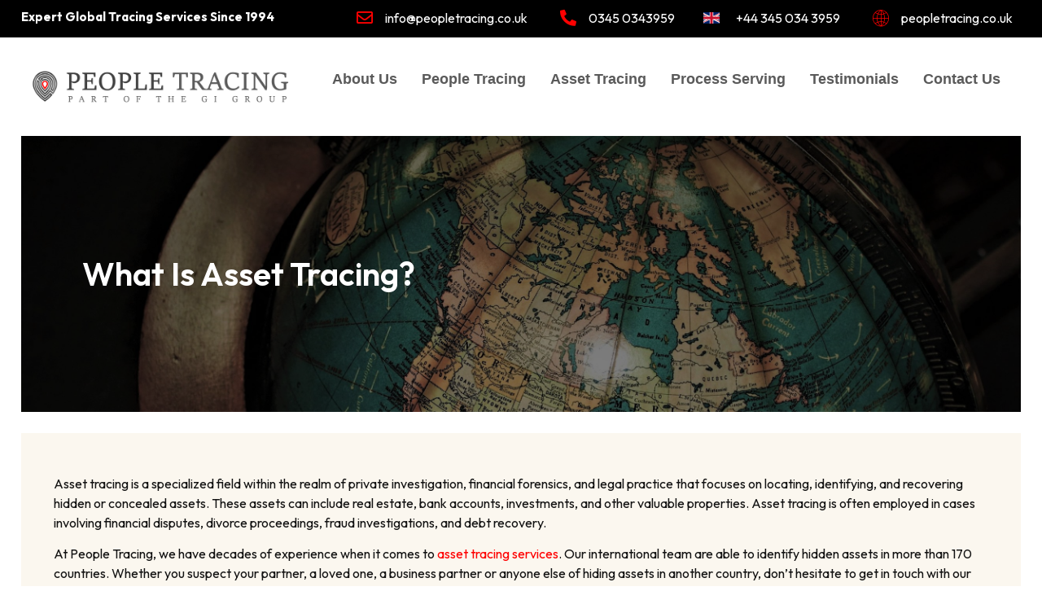

--- FILE ---
content_type: text/html; charset=UTF-8
request_url: https://peopletracing.co.uk/asset-tracing/what-is-asset-tracing/
body_size: 69512
content:
<!doctype html>
<html lang="en-US" prefix="og: https://ogp.me/ns#">
<head>
	<meta charset="UTF-8">
	<meta name="viewport" content="width=device-width, initial-scale=1">
	<link rel="profile" href="https://gmpg.org/xfn/11">
	
<!-- Search Engine Optimization by Rank Math - https://rankmath.com/ -->
<title>What Is Asset Tracing? - People Tracing</title>
<meta name="description" content="Asset tracing is a specialized field within the realm of private investigation, financial forensics, and legal practice that focuses on locating, identifying,"/>
<meta name="robots" content="index, follow, max-snippet:-1, max-video-preview:-1, max-image-preview:large"/>
<link rel="canonical" href="https://peopletracing.co.uk/asset-tracing/what-is-asset-tracing/" />
<meta property="og:locale" content="en_US" />
<meta property="og:type" content="article" />
<meta property="og:title" content="What Is Asset Tracing? - People Tracing" />
<meta property="og:description" content="Asset tracing is a specialized field within the realm of private investigation, financial forensics, and legal practice that focuses on locating, identifying," />
<meta property="og:url" content="https://peopletracing.co.uk/asset-tracing/what-is-asset-tracing/" />
<meta property="og:site_name" content="My Blog" />
<meta property="og:image" content="https://peopletracing.co.uk/wp-content/uploads/2023/04/pexels-shane-aldendorff-924676-1024x683.jpg" />
<meta property="og:image:secure_url" content="https://peopletracing.co.uk/wp-content/uploads/2023/04/pexels-shane-aldendorff-924676-1024x683.jpg" />
<meta property="og:image:width" content="800" />
<meta property="og:image:height" content="534" />
<meta property="og:image:alt" content="What Is Asset Tracing?" />
<meta property="og:image:type" content="image/jpeg" />
<meta property="article:published_time" content="2023-04-20T09:00:07+00:00" />
<meta name="twitter:card" content="summary_large_image" />
<meta name="twitter:title" content="What Is Asset Tracing? - People Tracing" />
<meta name="twitter:description" content="Asset tracing is a specialized field within the realm of private investigation, financial forensics, and legal practice that focuses on locating, identifying," />
<meta name="twitter:image" content="https://peopletracing.co.uk/wp-content/uploads/2023/04/pexels-shane-aldendorff-924676-1024x683.jpg" />
<meta name="twitter:label1" content="Time to read" />
<meta name="twitter:data1" content="2 minutes" />
<script type="application/ld+json" class="rank-math-schema">{"@context":"https://schema.org","@graph":[{"@type":["Person","Organization"],"@id":"https://peopletracing.co.uk/#person","name":"My Blog"},{"@type":"WebSite","@id":"https://peopletracing.co.uk/#website","url":"https://peopletracing.co.uk","name":"My Blog","publisher":{"@id":"https://peopletracing.co.uk/#person"},"inLanguage":"en-US"},{"@type":"ImageObject","@id":"https://peopletracing.co.uk/wp-content/uploads/2023/04/pexels-shane-aldendorff-924676-scaled.jpg","url":"https://peopletracing.co.uk/wp-content/uploads/2023/04/pexels-shane-aldendorff-924676-scaled.jpg","width":"2560","height":"1707","inLanguage":"en-US"},{"@type":"WebPage","@id":"https://peopletracing.co.uk/asset-tracing/what-is-asset-tracing/#webpage","url":"https://peopletracing.co.uk/asset-tracing/what-is-asset-tracing/","name":"What Is Asset Tracing? - People Tracing","datePublished":"2023-04-20T09:00:07+00:00","dateModified":"2023-04-20T09:00:07+00:00","isPartOf":{"@id":"https://peopletracing.co.uk/#website"},"primaryImageOfPage":{"@id":"https://peopletracing.co.uk/wp-content/uploads/2023/04/pexels-shane-aldendorff-924676-scaled.jpg"},"inLanguage":"en-US"},{"@type":"Person","@id":"https://peopletracing.co.uk/author/john/","name":"John","url":"https://peopletracing.co.uk/author/john/","image":{"@type":"ImageObject","@id":"https://secure.gravatar.com/avatar/ef275a730f82ca33f310d282e0742859727042dddf3b9b97af6e8e42bec80ae3?s=96&amp;d=mm&amp;r=g","url":"https://secure.gravatar.com/avatar/ef275a730f82ca33f310d282e0742859727042dddf3b9b97af6e8e42bec80ae3?s=96&amp;d=mm&amp;r=g","caption":"John","inLanguage":"en-US"},"sameAs":["https://peopletracing.co.uk"]},{"@type":"Article","headline":"What Is Asset Tracing? - People Tracing","datePublished":"2023-04-20T09:00:07+00:00","dateModified":"2023-04-20T09:00:07+00:00","author":{"@id":"https://peopletracing.co.uk/author/john/","name":"John"},"publisher":{"@id":"https://peopletracing.co.uk/#person"},"description":"Asset tracing is a specialized field within the realm of private investigation, financial forensics, and legal practice that focuses on locating, identifying,","name":"What Is Asset Tracing? - People Tracing","@id":"https://peopletracing.co.uk/asset-tracing/what-is-asset-tracing/#richSnippet","isPartOf":{"@id":"https://peopletracing.co.uk/asset-tracing/what-is-asset-tracing/#webpage"},"image":{"@id":"https://peopletracing.co.uk/wp-content/uploads/2023/04/pexels-shane-aldendorff-924676-scaled.jpg"},"inLanguage":"en-US","mainEntityOfPage":{"@id":"https://peopletracing.co.uk/asset-tracing/what-is-asset-tracing/#webpage"}}]}</script>
<!-- /Rank Math WordPress SEO plugin -->

<link rel="alternate" type="application/rss+xml" title="People Tracing &raquo; Feed" href="https://peopletracing.co.uk/feed/" />
<link rel="alternate" type="application/rss+xml" title="People Tracing &raquo; Comments Feed" href="https://peopletracing.co.uk/comments/feed/" />
<link rel="alternate" title="oEmbed (JSON)" type="application/json+oembed" href="https://peopletracing.co.uk/wp-json/oembed/1.0/embed?url=https%3A%2F%2Fpeopletracing.co.uk%2Fasset-tracing%2Fwhat-is-asset-tracing%2F" />
<link rel="alternate" title="oEmbed (XML)" type="text/xml+oembed" href="https://peopletracing.co.uk/wp-json/oembed/1.0/embed?url=https%3A%2F%2Fpeopletracing.co.uk%2Fasset-tracing%2Fwhat-is-asset-tracing%2F&#038;format=xml" />
<style id='wp-img-auto-sizes-contain-inline-css'>
img:is([sizes=auto i],[sizes^="auto," i]){contain-intrinsic-size:3000px 1500px}
/*# sourceURL=wp-img-auto-sizes-contain-inline-css */
</style>
<style id='wp-emoji-styles-inline-css'>

	img.wp-smiley, img.emoji {
		display: inline !important;
		border: none !important;
		box-shadow: none !important;
		height: 1em !important;
		width: 1em !important;
		margin: 0 0.07em !important;
		vertical-align: -0.1em !important;
		background: none !important;
		padding: 0 !important;
	}
/*# sourceURL=wp-emoji-styles-inline-css */
</style>
<link rel='stylesheet' id='wp-block-library-css' href='https://peopletracing.co.uk/wp-includes/css/dist/block-library/style.min.css?ver=6.9' media='all' />
<style id='global-styles-inline-css'>
:root{--wp--preset--aspect-ratio--square: 1;--wp--preset--aspect-ratio--4-3: 4/3;--wp--preset--aspect-ratio--3-4: 3/4;--wp--preset--aspect-ratio--3-2: 3/2;--wp--preset--aspect-ratio--2-3: 2/3;--wp--preset--aspect-ratio--16-9: 16/9;--wp--preset--aspect-ratio--9-16: 9/16;--wp--preset--color--black: #000000;--wp--preset--color--cyan-bluish-gray: #abb8c3;--wp--preset--color--white: #ffffff;--wp--preset--color--pale-pink: #f78da7;--wp--preset--color--vivid-red: #cf2e2e;--wp--preset--color--luminous-vivid-orange: #ff6900;--wp--preset--color--luminous-vivid-amber: #fcb900;--wp--preset--color--light-green-cyan: #7bdcb5;--wp--preset--color--vivid-green-cyan: #00d084;--wp--preset--color--pale-cyan-blue: #8ed1fc;--wp--preset--color--vivid-cyan-blue: #0693e3;--wp--preset--color--vivid-purple: #9b51e0;--wp--preset--gradient--vivid-cyan-blue-to-vivid-purple: linear-gradient(135deg,rgb(6,147,227) 0%,rgb(155,81,224) 100%);--wp--preset--gradient--light-green-cyan-to-vivid-green-cyan: linear-gradient(135deg,rgb(122,220,180) 0%,rgb(0,208,130) 100%);--wp--preset--gradient--luminous-vivid-amber-to-luminous-vivid-orange: linear-gradient(135deg,rgb(252,185,0) 0%,rgb(255,105,0) 100%);--wp--preset--gradient--luminous-vivid-orange-to-vivid-red: linear-gradient(135deg,rgb(255,105,0) 0%,rgb(207,46,46) 100%);--wp--preset--gradient--very-light-gray-to-cyan-bluish-gray: linear-gradient(135deg,rgb(238,238,238) 0%,rgb(169,184,195) 100%);--wp--preset--gradient--cool-to-warm-spectrum: linear-gradient(135deg,rgb(74,234,220) 0%,rgb(151,120,209) 20%,rgb(207,42,186) 40%,rgb(238,44,130) 60%,rgb(251,105,98) 80%,rgb(254,248,76) 100%);--wp--preset--gradient--blush-light-purple: linear-gradient(135deg,rgb(255,206,236) 0%,rgb(152,150,240) 100%);--wp--preset--gradient--blush-bordeaux: linear-gradient(135deg,rgb(254,205,165) 0%,rgb(254,45,45) 50%,rgb(107,0,62) 100%);--wp--preset--gradient--luminous-dusk: linear-gradient(135deg,rgb(255,203,112) 0%,rgb(199,81,192) 50%,rgb(65,88,208) 100%);--wp--preset--gradient--pale-ocean: linear-gradient(135deg,rgb(255,245,203) 0%,rgb(182,227,212) 50%,rgb(51,167,181) 100%);--wp--preset--gradient--electric-grass: linear-gradient(135deg,rgb(202,248,128) 0%,rgb(113,206,126) 100%);--wp--preset--gradient--midnight: linear-gradient(135deg,rgb(2,3,129) 0%,rgb(40,116,252) 100%);--wp--preset--font-size--small: 13px;--wp--preset--font-size--medium: 20px;--wp--preset--font-size--large: 36px;--wp--preset--font-size--x-large: 42px;--wp--preset--spacing--20: 0.44rem;--wp--preset--spacing--30: 0.67rem;--wp--preset--spacing--40: 1rem;--wp--preset--spacing--50: 1.5rem;--wp--preset--spacing--60: 2.25rem;--wp--preset--spacing--70: 3.38rem;--wp--preset--spacing--80: 5.06rem;--wp--preset--shadow--natural: 6px 6px 9px rgba(0, 0, 0, 0.2);--wp--preset--shadow--deep: 12px 12px 50px rgba(0, 0, 0, 0.4);--wp--preset--shadow--sharp: 6px 6px 0px rgba(0, 0, 0, 0.2);--wp--preset--shadow--outlined: 6px 6px 0px -3px rgb(255, 255, 255), 6px 6px rgb(0, 0, 0);--wp--preset--shadow--crisp: 6px 6px 0px rgb(0, 0, 0);}:where(.is-layout-flex){gap: 0.5em;}:where(.is-layout-grid){gap: 0.5em;}body .is-layout-flex{display: flex;}.is-layout-flex{flex-wrap: wrap;align-items: center;}.is-layout-flex > :is(*, div){margin: 0;}body .is-layout-grid{display: grid;}.is-layout-grid > :is(*, div){margin: 0;}:where(.wp-block-columns.is-layout-flex){gap: 2em;}:where(.wp-block-columns.is-layout-grid){gap: 2em;}:where(.wp-block-post-template.is-layout-flex){gap: 1.25em;}:where(.wp-block-post-template.is-layout-grid){gap: 1.25em;}.has-black-color{color: var(--wp--preset--color--black) !important;}.has-cyan-bluish-gray-color{color: var(--wp--preset--color--cyan-bluish-gray) !important;}.has-white-color{color: var(--wp--preset--color--white) !important;}.has-pale-pink-color{color: var(--wp--preset--color--pale-pink) !important;}.has-vivid-red-color{color: var(--wp--preset--color--vivid-red) !important;}.has-luminous-vivid-orange-color{color: var(--wp--preset--color--luminous-vivid-orange) !important;}.has-luminous-vivid-amber-color{color: var(--wp--preset--color--luminous-vivid-amber) !important;}.has-light-green-cyan-color{color: var(--wp--preset--color--light-green-cyan) !important;}.has-vivid-green-cyan-color{color: var(--wp--preset--color--vivid-green-cyan) !important;}.has-pale-cyan-blue-color{color: var(--wp--preset--color--pale-cyan-blue) !important;}.has-vivid-cyan-blue-color{color: var(--wp--preset--color--vivid-cyan-blue) !important;}.has-vivid-purple-color{color: var(--wp--preset--color--vivid-purple) !important;}.has-black-background-color{background-color: var(--wp--preset--color--black) !important;}.has-cyan-bluish-gray-background-color{background-color: var(--wp--preset--color--cyan-bluish-gray) !important;}.has-white-background-color{background-color: var(--wp--preset--color--white) !important;}.has-pale-pink-background-color{background-color: var(--wp--preset--color--pale-pink) !important;}.has-vivid-red-background-color{background-color: var(--wp--preset--color--vivid-red) !important;}.has-luminous-vivid-orange-background-color{background-color: var(--wp--preset--color--luminous-vivid-orange) !important;}.has-luminous-vivid-amber-background-color{background-color: var(--wp--preset--color--luminous-vivid-amber) !important;}.has-light-green-cyan-background-color{background-color: var(--wp--preset--color--light-green-cyan) !important;}.has-vivid-green-cyan-background-color{background-color: var(--wp--preset--color--vivid-green-cyan) !important;}.has-pale-cyan-blue-background-color{background-color: var(--wp--preset--color--pale-cyan-blue) !important;}.has-vivid-cyan-blue-background-color{background-color: var(--wp--preset--color--vivid-cyan-blue) !important;}.has-vivid-purple-background-color{background-color: var(--wp--preset--color--vivid-purple) !important;}.has-black-border-color{border-color: var(--wp--preset--color--black) !important;}.has-cyan-bluish-gray-border-color{border-color: var(--wp--preset--color--cyan-bluish-gray) !important;}.has-white-border-color{border-color: var(--wp--preset--color--white) !important;}.has-pale-pink-border-color{border-color: var(--wp--preset--color--pale-pink) !important;}.has-vivid-red-border-color{border-color: var(--wp--preset--color--vivid-red) !important;}.has-luminous-vivid-orange-border-color{border-color: var(--wp--preset--color--luminous-vivid-orange) !important;}.has-luminous-vivid-amber-border-color{border-color: var(--wp--preset--color--luminous-vivid-amber) !important;}.has-light-green-cyan-border-color{border-color: var(--wp--preset--color--light-green-cyan) !important;}.has-vivid-green-cyan-border-color{border-color: var(--wp--preset--color--vivid-green-cyan) !important;}.has-pale-cyan-blue-border-color{border-color: var(--wp--preset--color--pale-cyan-blue) !important;}.has-vivid-cyan-blue-border-color{border-color: var(--wp--preset--color--vivid-cyan-blue) !important;}.has-vivid-purple-border-color{border-color: var(--wp--preset--color--vivid-purple) !important;}.has-vivid-cyan-blue-to-vivid-purple-gradient-background{background: var(--wp--preset--gradient--vivid-cyan-blue-to-vivid-purple) !important;}.has-light-green-cyan-to-vivid-green-cyan-gradient-background{background: var(--wp--preset--gradient--light-green-cyan-to-vivid-green-cyan) !important;}.has-luminous-vivid-amber-to-luminous-vivid-orange-gradient-background{background: var(--wp--preset--gradient--luminous-vivid-amber-to-luminous-vivid-orange) !important;}.has-luminous-vivid-orange-to-vivid-red-gradient-background{background: var(--wp--preset--gradient--luminous-vivid-orange-to-vivid-red) !important;}.has-very-light-gray-to-cyan-bluish-gray-gradient-background{background: var(--wp--preset--gradient--very-light-gray-to-cyan-bluish-gray) !important;}.has-cool-to-warm-spectrum-gradient-background{background: var(--wp--preset--gradient--cool-to-warm-spectrum) !important;}.has-blush-light-purple-gradient-background{background: var(--wp--preset--gradient--blush-light-purple) !important;}.has-blush-bordeaux-gradient-background{background: var(--wp--preset--gradient--blush-bordeaux) !important;}.has-luminous-dusk-gradient-background{background: var(--wp--preset--gradient--luminous-dusk) !important;}.has-pale-ocean-gradient-background{background: var(--wp--preset--gradient--pale-ocean) !important;}.has-electric-grass-gradient-background{background: var(--wp--preset--gradient--electric-grass) !important;}.has-midnight-gradient-background{background: var(--wp--preset--gradient--midnight) !important;}.has-small-font-size{font-size: var(--wp--preset--font-size--small) !important;}.has-medium-font-size{font-size: var(--wp--preset--font-size--medium) !important;}.has-large-font-size{font-size: var(--wp--preset--font-size--large) !important;}.has-x-large-font-size{font-size: var(--wp--preset--font-size--x-large) !important;}
/*# sourceURL=global-styles-inline-css */
</style>

<style id='classic-theme-styles-inline-css'>
/*! This file is auto-generated */
.wp-block-button__link{color:#fff;background-color:#32373c;border-radius:9999px;box-shadow:none;text-decoration:none;padding:calc(.667em + 2px) calc(1.333em + 2px);font-size:1.125em}.wp-block-file__button{background:#32373c;color:#fff;text-decoration:none}
/*# sourceURL=/wp-includes/css/classic-themes.min.css */
</style>
<link rel='stylesheet' id='hello-elementor-css' href='https://peopletracing.co.uk/wp-content/themes/hello-elementor/style.min.css?ver=2.7.1' media='all' />
<link rel='stylesheet' id='hello-elementor-theme-style-css' href='https://peopletracing.co.uk/wp-content/themes/hello-elementor/theme.min.css?ver=2.7.1' media='all' />
<link rel='stylesheet' id='elementor-frontend-css' href='https://peopletracing.co.uk/wp-content/plugins/elementor/assets/css/frontend-lite.min.css?ver=3.17.1' media='all' />
<style id='elementor-frontend-inline-css'>
@media(max-width:1024px){.elementor-1808 .elementor-element.elementor-element-7e7dcdb4:not(.elementor-motion-effects-element-type-background) > .elementor-widget-wrap, .elementor-1808 .elementor-element.elementor-element-7e7dcdb4 > .elementor-widget-wrap > .elementor-motion-effects-container > .elementor-motion-effects-layer{background-image:url("https://peopletracing.co.uk/wp-content/uploads/2023/04/pexels-shane-aldendorff-924676-scaled.jpg");}}@media(max-width:767px){.elementor-1808 .elementor-element.elementor-element-7e7dcdb4:not(.elementor-motion-effects-element-type-background) > .elementor-widget-wrap, .elementor-1808 .elementor-element.elementor-element-7e7dcdb4 > .elementor-widget-wrap > .elementor-motion-effects-container > .elementor-motion-effects-layer{background-image:url("https://peopletracing.co.uk/wp-content/uploads/2023/04/pexels-shane-aldendorff-924676-scaled.jpg");}}
/*# sourceURL=elementor-frontend-inline-css */
</style>
<link rel='stylesheet' id='elementor-post-934-css' href='https://peopletracing.co.uk/wp-content/uploads/elementor/css/post-934.css?ver=1707903184' media='all' />
<link rel='stylesheet' id='elementor-icons-css' href='https://peopletracing.co.uk/wp-content/plugins/elementor/assets/lib/eicons/css/elementor-icons.min.css?ver=5.23.0' media='all' />
<link rel='stylesheet' id='swiper-css' href='https://peopletracing.co.uk/wp-content/plugins/elementor/assets/lib/swiper/css/swiper.min.css?ver=5.3.6' media='all' />
<link rel='stylesheet' id='elementor-pro-css' href='https://peopletracing.co.uk/wp-content/plugins/elementor-pro/assets/css/frontend-lite.min.css?ver=3.12.2' media='all' />
<link rel='stylesheet' id='elementor-global-css' href='https://peopletracing.co.uk/wp-content/uploads/elementor/css/global.css?ver=1708073167' media='all' />
<link rel='stylesheet' id='elementor-post-945-css' href='https://peopletracing.co.uk/wp-content/uploads/elementor/css/post-945.css?ver=1708073168' media='all' />
<link rel='stylesheet' id='elementor-post-1008-css' href='https://peopletracing.co.uk/wp-content/uploads/elementor/css/post-1008.css?ver=1708073168' media='all' />
<link rel='stylesheet' id='elementor-post-1808-css' href='https://peopletracing.co.uk/wp-content/uploads/elementor/css/post-1808.css?ver=1708107544' media='all' />
<link rel='stylesheet' id='elementor-icons-ekiticons-css' href='https://peopletracing.co.uk/wp-content/plugins/elementskit-lite/modules/elementskit-icon-pack/assets/css/ekiticons.css?ver=3.0.0' media='all' />
<link rel='stylesheet' id='elementskit-parallax-style-css' href='https://peopletracing.co.uk/wp-content/plugins/elementskit/modules/parallax/assets/css/style.css?ver=3.2.1' media='all' />
<link rel='stylesheet' id='ekit-widget-styles-css' href='https://peopletracing.co.uk/wp-content/plugins/elementskit-lite/widgets/init/assets/css/widget-styles.css?ver=3.0.0' media='all' />
<link rel='stylesheet' id='ekit-widget-styles-pro-css' href='https://peopletracing.co.uk/wp-content/plugins/elementskit/widgets/init/assets/css/widget-styles-pro.css?ver=3.2.1' media='all' />
<link rel='stylesheet' id='ekit-responsive-css' href='https://peopletracing.co.uk/wp-content/plugins/elementskit-lite/widgets/init/assets/css/responsive.css?ver=3.0.0' media='all' />
<link rel='stylesheet' id='ekit-particles-css' href='https://peopletracing.co.uk/wp-content/plugins/elementskit/modules/particles/assets/css/particles.css?ver=3.2.1' media='all' />
<link rel='stylesheet' id='google-fonts-1-css' href='https://fonts.googleapis.com/css?family=Outfit%3A100%2C100italic%2C200%2C200italic%2C300%2C300italic%2C400%2C400italic%2C500%2C500italic%2C600%2C600italic%2C700%2C700italic%2C800%2C800italic%2C900%2C900italic&#038;display=swap&#038;ver=6.9' media='all' />
<link rel='stylesheet' id='elementor-icons-shared-0-css' href='https://peopletracing.co.uk/wp-content/plugins/elementor/assets/lib/font-awesome/css/fontawesome.min.css?ver=5.15.3' media='all' />
<link rel='stylesheet' id='elementor-icons-fa-regular-css' href='https://peopletracing.co.uk/wp-content/plugins/elementor/assets/lib/font-awesome/css/regular.min.css?ver=5.15.3' media='all' />
<link rel='stylesheet' id='elementor-icons-fa-solid-css' href='https://peopletracing.co.uk/wp-content/plugins/elementor/assets/lib/font-awesome/css/solid.min.css?ver=5.15.3' media='all' />
<link rel="preconnect" href="https://fonts.gstatic.com/" crossorigin><script src="https://peopletracing.co.uk/wp-includes/js/jquery/jquery.min.js?ver=3.7.1" id="jquery-core-js"></script>
<script src="https://peopletracing.co.uk/wp-includes/js/jquery/jquery-migrate.min.js?ver=3.4.1" id="jquery-migrate-js"></script>
<script src="https://peopletracing.co.uk/wp-content/plugins/elementskit/modules/parallax/assets/js/jarallax.js?ver=3.2.1" id="jarallax-js"></script>
<link rel="https://api.w.org/" href="https://peopletracing.co.uk/wp-json/" /><link rel="alternate" title="JSON" type="application/json" href="https://peopletracing.co.uk/wp-json/wp/v2/pages/1524" /><link rel="EditURI" type="application/rsd+xml" title="RSD" href="https://peopletracing.co.uk/xmlrpc.php?rsd" />
<meta name="generator" content="WordPress 6.9" />
<link rel='shortlink' href='https://peopletracing.co.uk/?p=1524' />
<meta name="generator" content="Elementor 3.17.1; features: e_dom_optimization, e_optimized_assets_loading, e_optimized_css_loading, additional_custom_breakpoints; settings: css_print_method-external, google_font-enabled, font_display-swap">

			<script type="text/javascript">
				var elementskit_module_parallax_url = "https://peopletracing.co.uk/wp-content/plugins/elementskit/modules/parallax/"
			</script>
			<meta name="google-site-verification" content="KzjRu42g8z_tKGlZErGupoNsQaXlfn1Ng0-NEbEpdXE" />
<link rel='stylesheet' id='elementskit-reset-button-for-pro-form-css-css' href='https://peopletracing.co.uk/wp-content/plugins/elementskit/modules/pro-form-reset-button/assets/css/elementskit-reset-button.css?ver=3.2.1' media='all' />
</head>
<div style="position: absolute; left: -4168px">
</div><body class="wp-singular page-template-default page page-id-1524 page-child parent-pageid-1463 wp-theme-hello-elementor elementor-default elementor-kit-934 elementor-page-1808">


<a class="skip-link screen-reader-text" href="#content">Skip to content</a>

		<div data-elementor-type="header" data-elementor-id="945" class="elementor elementor-945 elementor-location-header">
								<section class="elementor-section elementor-top-section elementor-element elementor-element-39413c5 elementor-section-full_width elementor-hidden-tablet elementor-hidden-mobile ekit-sticky--top elementor-section-height-default elementor-section-height-default" data-id="39413c5" data-element_type="section" data-settings="{&quot;background_background&quot;:&quot;classic&quot;,&quot;ekit_sticky&quot;:&quot;top&quot;,&quot;ekit_sticky_offset&quot;:{&quot;unit&quot;:&quot;px&quot;,&quot;size&quot;:0,&quot;sizes&quot;:[]},&quot;ekit_sticky_on&quot;:&quot;desktop_tablet_mobile&quot;,&quot;ekit_sticky_effect_offset&quot;:{&quot;unit&quot;:&quot;px&quot;,&quot;size&quot;:0,&quot;sizes&quot;:[]}}">
						<div class="elementor-container elementor-column-gap-default">
					<div class="elementor-column elementor-col-50 elementor-top-column elementor-element elementor-element-c298751" data-id="c298751" data-element_type="column">
			<div class="elementor-widget-wrap elementor-element-populated">
								<div class="elementor-element elementor-element-5a3eae4 elementor-widget elementor-widget-text-editor" data-id="5a3eae4" data-element_type="widget" data-settings="{&quot;ekit_we_effect_on&quot;:&quot;none&quot;}" data-widget_type="text-editor.default">
				<div class="elementor-widget-container">
			<style>/*! elementor - v3.17.0 - 25-10-2023 */
.elementor-widget-text-editor.elementor-drop-cap-view-stacked .elementor-drop-cap{background-color:#69727d;color:#fff}.elementor-widget-text-editor.elementor-drop-cap-view-framed .elementor-drop-cap{color:#69727d;border:3px solid;background-color:transparent}.elementor-widget-text-editor:not(.elementor-drop-cap-view-default) .elementor-drop-cap{margin-top:8px}.elementor-widget-text-editor:not(.elementor-drop-cap-view-default) .elementor-drop-cap-letter{width:1em;height:1em}.elementor-widget-text-editor .elementor-drop-cap{float:left;text-align:center;line-height:1;font-size:50px}.elementor-widget-text-editor .elementor-drop-cap-letter{display:inline-block}</style>				<p><strong>Expert Global Tracing Services Since 1994 </strong></p>						</div>
				</div>
					</div>
		</div>
				<div class="elementor-column elementor-col-50 elementor-top-column elementor-element elementor-element-5af1f7b" data-id="5af1f7b" data-element_type="column">
			<div class="elementor-widget-wrap elementor-element-populated">
								<div class="elementor-element elementor-element-8b79b84 elementor-icon-list--layout-inline elementor-align-right elementor-list-item-link-full_width elementor-widget elementor-widget-icon-list" data-id="8b79b84" data-element_type="widget" data-settings="{&quot;ekit_we_effect_on&quot;:&quot;none&quot;}" data-widget_type="icon-list.default">
				<div class="elementor-widget-container">
			<link rel="stylesheet" href="https://peopletracing.co.uk/wp-content/plugins/elementor/assets/css/widget-icon-list.min.css">		<ul class="elementor-icon-list-items elementor-inline-items">
							<li class="elementor-icon-list-item elementor-inline-item">
											<span class="elementor-icon-list-icon">
							<i aria-hidden="true" class="far fa-envelope"></i>						</span>
										<span class="elementor-icon-list-text">info@peopletracing.co.uk</span>
									</li>
								<li class="elementor-icon-list-item elementor-inline-item">
											<span class="elementor-icon-list-icon">
							<i aria-hidden="true" class="fas fa-phone-alt"></i>						</span>
										<span class="elementor-icon-list-text">0345 0343959</span>
									</li>
								<li class="elementor-icon-list-item elementor-inline-item">
											<span class="elementor-icon-list-icon">
							<svg xmlns="http://www.w3.org/2000/svg" xmlns:xlink="http://www.w3.org/1999/xlink" id="Layer_1" x="0px" y="0px" viewBox="0 0 55.2 38.4" style="enable-background:new 0 0 55.2 38.4" xml:space="preserve"><style type="text/css">.st0{fill:#FEFEFE;} .st1{fill:#C8102E;} .st2{fill:#012169;}</style><g><path class="st0" d="M2.87,38.4h49.46c1.59-0.09,2.87-1.42,2.87-3.03V3.03c0-1.66-1.35-3.02-3.01-3.03H3.01 C1.35,0.01,0,1.37,0,3.03v32.33C0,36.98,1.28,38.31,2.87,38.4L2.87,38.4z"></path><polygon class="st1" points="23.74,23.03 23.74,38.4 31.42,38.4 31.42,23.03 55.2,23.03 55.2,15.35 31.42,15.35 31.42,0 23.74,0 23.74,15.35 0,15.35 0,23.03 23.74,23.03"></polygon><path class="st2" d="M33.98,12.43V0h18.23c1.26,0.02,2.34,0.81,2.78,1.92L33.98,12.43L33.98,12.43z"></path><path class="st2" d="M33.98,25.97V38.4h18.35c1.21-0.07,2.23-0.85,2.66-1.92L33.98,25.97L33.98,25.97z"></path><path class="st2" d="M21.18,25.97V38.4H2.87c-1.21-0.07-2.24-0.85-2.66-1.94L21.18,25.97L21.18,25.97z"></path><path class="st2" d="M21.18,12.43V0H2.99C1.73,0.02,0.64,0.82,0.21,1.94L21.18,12.43L21.18,12.43z"></path><polygon class="st2" points="0,12.8 7.65,12.8 0,8.97 0,12.8"></polygon><polygon class="st2" points="55.2,12.8 47.51,12.8 55.2,8.95 55.2,12.8"></polygon><polygon class="st2" points="55.2,25.6 47.51,25.6 55.2,29.45 55.2,25.6"></polygon><polygon class="st2" points="0,25.6 7.65,25.6 0,29.43 0,25.6"></polygon><polygon class="st1" points="55.2,3.25 36.15,12.8 40.41,12.8 55.2,5.4 55.2,3.25"></polygon><polygon class="st1" points="19.01,25.6 14.75,25.6 0,32.98 0,35.13 19.05,25.6 19.01,25.6"></polygon><polygon class="st1" points="10.52,12.81 14.78,12.81 0,5.41 0,7.55 10.52,12.81"></polygon><polygon class="st1" points="44.63,25.59 40.37,25.59 55.2,33.02 55.2,30.88 44.63,25.59"></polygon></g></svg>						</span>
										<span class="elementor-icon-list-text">+44 345 034 3959</span>
									</li>
								<li class="elementor-icon-list-item elementor-inline-item">
											<span class="elementor-icon-list-icon">
							<i aria-hidden="true" class="icon icon-internet"></i>						</span>
										<span class="elementor-icon-list-text">peopletracing.co.uk</span>
									</li>
						</ul>
				</div>
				</div>
					</div>
		</div>
							</div>
		</section>
				<section class="elementor-section elementor-top-section elementor-element elementor-element-1777dc69 elementor-section-height-min-height elementor-section-content-middle elementor-section-full_width ekit-sticky--top elementor-section-height-default elementor-section-items-middle" data-id="1777dc69" data-element_type="section" data-settings="{&quot;background_background&quot;:&quot;gradient&quot;,&quot;ekit_sticky&quot;:&quot;top&quot;,&quot;ekit_sticky_on&quot;:&quot;desktop&quot;,&quot;ekit_sticky_offset&quot;:{&quot;unit&quot;:&quot;px&quot;,&quot;size&quot;:47,&quot;sizes&quot;:[]},&quot;ekit_sticky_effect_offset&quot;:{&quot;unit&quot;:&quot;px&quot;,&quot;size&quot;:0,&quot;sizes&quot;:[]}}">
						<div class="elementor-container elementor-column-gap-no">
					<div class="elementor-column elementor-col-100 elementor-top-column elementor-element elementor-element-46c4c61c" data-id="46c4c61c" data-element_type="column">
			<div class="elementor-widget-wrap elementor-element-populated">
								<section class="elementor-section elementor-inner-section elementor-element elementor-element-0ed9e60 elementor-section-full_width elementor-section-height-default elementor-section-height-default" data-id="0ed9e60" data-element_type="section">
						<div class="elementor-container elementor-column-gap-default">
					<div class="elementor-column elementor-col-50 elementor-inner-column elementor-element elementor-element-4ba2b1f" data-id="4ba2b1f" data-element_type="column">
			<div class="elementor-widget-wrap elementor-element-populated">
								<div class="elementor-element elementor-element-69759752 elementor-widget elementor-widget-image" data-id="69759752" data-element_type="widget" data-settings="{&quot;ekit_we_effect_on&quot;:&quot;none&quot;}" data-widget_type="image.default">
				<div class="elementor-widget-container">
			<style>/*! elementor - v3.17.0 - 25-10-2023 */
.elementor-widget-image{text-align:center}.elementor-widget-image a{display:inline-block}.elementor-widget-image a img[src$=".svg"]{width:48px}.elementor-widget-image img{vertical-align:middle;display:inline-block}</style>													<a href="/">
							<img width="2965" height="396" src="https://peopletracing.co.uk/wp-content/uploads/2023/04/PeopleTracing-color-1.png" class="attachment-full size-full wp-image-1092" alt="" srcset="https://peopletracing.co.uk/wp-content/uploads/2023/04/PeopleTracing-color-1.png 2965w, https://peopletracing.co.uk/wp-content/uploads/2023/04/PeopleTracing-color-1-300x40.png 300w, https://peopletracing.co.uk/wp-content/uploads/2023/04/PeopleTracing-color-1-1024x137.png 1024w, https://peopletracing.co.uk/wp-content/uploads/2023/04/PeopleTracing-color-1-768x103.png 768w, https://peopletracing.co.uk/wp-content/uploads/2023/04/PeopleTracing-color-1-1536x205.png 1536w, https://peopletracing.co.uk/wp-content/uploads/2023/04/PeopleTracing-color-1-2048x274.png 2048w" sizes="(max-width: 2965px) 100vw, 2965px" />								</a>
															</div>
				</div>
					</div>
		</div>
				<div class="elementor-column elementor-col-50 elementor-inner-column elementor-element elementor-element-3207c7e" data-id="3207c7e" data-element_type="column">
			<div class="elementor-widget-wrap elementor-element-populated">
								<div class="elementor-element elementor-element-42c7256 elementor-widget elementor-widget-ekit-nav-menu" data-id="42c7256" data-element_type="widget" data-settings="{&quot;ekit_we_effect_on&quot;:&quot;none&quot;}" data-widget_type="ekit-nav-menu.default">
				<div class="elementor-widget-container">
			<div class="ekit-wid-con ekit_menu_responsive_tablet" data-hamburger-icon="" data-hamburger-icon-type="icon" data-responsive-breakpoint="1024">            <button class="elementskit-menu-hamburger elementskit-menu-toggler"  type="button" aria-label="hamburger-icon">
                                    <span class="elementskit-menu-hamburger-icon"></span><span class="elementskit-menu-hamburger-icon"></span><span class="elementskit-menu-hamburger-icon"></span>
                            </button>
            <div id="ekit-megamenu-primary-menu" class="elementskit-menu-container elementskit-menu-offcanvas-elements elementskit-navbar-nav-default ekit-nav-menu-one-page-no ekit-nav-dropdown-hover"><ul id="menu-primary-menu" class="elementskit-navbar-nav elementskit-menu-po-right submenu-click-on-icon"><li id="menu-item-1480" class="menu-item menu-item-type-post_type menu-item-object-page menu-item-1480 nav-item elementskit-mobile-builder-content" data-vertical-menu=750px><a href="https://peopletracing.co.uk/about-us/" class="ekit-menu-nav-link">About Us</a></li>
<li id="menu-item-1472" class="menu-item menu-item-type-post_type menu-item-object-page menu-item-1472 nav-item elementskit-mobile-builder-content" data-vertical-menu=750px><a href="https://peopletracing.co.uk/people-tracing/" class="ekit-menu-nav-link">People Tracing</a></li>
<li id="menu-item-1471" class="menu-item menu-item-type-post_type menu-item-object-page current-page-ancestor menu-item-1471 nav-item elementskit-mobile-builder-content" data-vertical-menu=750px><a href="https://peopletracing.co.uk/asset-tracing/" class="ekit-menu-nav-link">Asset Tracing</a></li>
<li id="menu-item-1470" class="menu-item menu-item-type-post_type menu-item-object-page menu-item-1470 nav-item elementskit-mobile-builder-content" data-vertical-menu=750px><a href="https://peopletracing.co.uk/process-serving/" class="ekit-menu-nav-link">Process Serving</a></li>
<li id="menu-item-962" class="menu-item menu-item-type-custom menu-item-object-custom menu-item-962 nav-item elementskit-mobile-builder-content" data-vertical-menu=750px><a href="https://peopletracing.co.uk/testimonials/" class="ekit-menu-nav-link">Testimonials</a></li>
<li id="menu-item-963" class="menu-item menu-item-type-custom menu-item-object-custom menu-item-963 nav-item elementskit-mobile-builder-content" data-vertical-menu=750px><a href="https://peopletracing.co.uk/contact-us/" class="ekit-menu-nav-link">Contact Us</a></li>
</ul><div class="elementskit-nav-identity-panel">
				<div class="elementskit-site-title">
					<a class="elementskit-nav-logo" href="https://peopletracing.co.uk" target="_self" rel="">
						<img src="" title="" alt="" />
					</a> 
				</div><button class="elementskit-menu-close elementskit-menu-toggler" type="button">X</button></div></div>			
			<div class="elementskit-menu-overlay elementskit-menu-offcanvas-elements elementskit-menu-toggler ekit-nav-menu--overlay"></div></div>		</div>
				</div>
				<div class="elementor-element elementor-element-a314e30 elementor-widget elementor-widget-html" data-id="a314e30" data-element_type="widget" data-settings="{&quot;ekit_we_effect_on&quot;:&quot;none&quot;}" data-widget_type="html.default">
				<div class="elementor-widget-container">
			<script src="https://apps.elfsight.com/p/platform.js" defer></script>
<div class="elfsight-app-72f775cc-d17d-495c-9c7c-ad2f97c7b75f"></div>		</div>
				</div>
					</div>
		</div>
							</div>
		</section>
					</div>
		</div>
							</div>
		</section>
				<section class="elementor-section elementor-top-section elementor-element elementor-element-5c23d5d elementor-section-full_width elementor-hidden-desktop ekit-sticky--top elementor-section-height-default elementor-section-height-default" data-id="5c23d5d" data-element_type="section" data-settings="{&quot;background_background&quot;:&quot;classic&quot;,&quot;ekit_sticky&quot;:&quot;top&quot;,&quot;ekit_sticky_offset&quot;:{&quot;unit&quot;:&quot;px&quot;,&quot;size&quot;:0,&quot;sizes&quot;:[]},&quot;ekit_sticky_on&quot;:&quot;desktop_tablet_mobile&quot;,&quot;ekit_sticky_effect_offset&quot;:{&quot;unit&quot;:&quot;px&quot;,&quot;size&quot;:0,&quot;sizes&quot;:[]}}">
						<div class="elementor-container elementor-column-gap-default">
					<div class="elementor-column elementor-col-100 elementor-top-column elementor-element elementor-element-70013eb" data-id="70013eb" data-element_type="column">
			<div class="elementor-widget-wrap elementor-element-populated">
								<div class="elementor-element elementor-element-08bd2b3 elementor-align-justify elementor-widget elementor-widget-button" data-id="08bd2b3" data-element_type="widget" data-settings="{&quot;ekit_we_effect_on&quot;:&quot;none&quot;}" data-widget_type="button.default">
				<div class="elementor-widget-container">
					<div class="elementor-button-wrapper">
			<a class="elementor-button elementor-button-link elementor-size-lg" href="https://peopletracing.co.uk/contact-us/">
						<span class="elementor-button-content-wrapper">
						<span class="elementor-button-text">Contact Us</span>
		</span>
					</a>
		</div>
				</div>
				</div>
					</div>
		</div>
							</div>
		</section>
						</div>
				<div data-elementor-type="single-page" data-elementor-id="1808" class="elementor elementor-1808 elementor-location-single post-1524 page type-page status-publish has-post-thumbnail hentry">
								<section class="elementor-section elementor-top-section elementor-element elementor-element-75848744 elementor-section-full_width elementor-section-height-default elementor-section-height-default" data-id="75848744" data-element_type="section">
						<div class="elementor-container elementor-column-gap-default">
					<div class="elementor-column elementor-col-100 elementor-top-column elementor-element elementor-element-7e7dcdb4" data-id="7e7dcdb4" data-element_type="column" data-settings="{&quot;background_background&quot;:&quot;classic&quot;}">
			<div class="elementor-widget-wrap elementor-element-populated">
					<div class="elementor-background-overlay"></div>
								<div class="elementor-element elementor-element-a4a9a30 elementor-widget elementor-widget-heading" data-id="a4a9a30" data-element_type="widget" data-settings="{&quot;ekit_we_effect_on&quot;:&quot;none&quot;}" data-widget_type="heading.default">
				<div class="elementor-widget-container">
			<style>/*! elementor - v3.17.0 - 25-10-2023 */
.elementor-heading-title{padding:0;margin:0;line-height:1}.elementor-widget-heading .elementor-heading-title[class*=elementor-size-]>a{color:inherit;font-size:inherit;line-height:inherit}.elementor-widget-heading .elementor-heading-title.elementor-size-small{font-size:15px}.elementor-widget-heading .elementor-heading-title.elementor-size-medium{font-size:19px}.elementor-widget-heading .elementor-heading-title.elementor-size-large{font-size:29px}.elementor-widget-heading .elementor-heading-title.elementor-size-xl{font-size:39px}.elementor-widget-heading .elementor-heading-title.elementor-size-xxl{font-size:59px}</style><h1 class="elementor-heading-title elementor-size-default">What Is Asset Tracing?</h1>		</div>
				</div>
					</div>
		</div>
							</div>
		</section>
				<section class="elementor-section elementor-top-section elementor-element elementor-element-16e2c11 elementor-section-full_width elementor-section-height-default elementor-section-height-default" data-id="16e2c11" data-element_type="section">
						<div class="elementor-container elementor-column-gap-default">
					<div class="elementor-column elementor-col-100 elementor-top-column elementor-element elementor-element-c3bc140" data-id="c3bc140" data-element_type="column" data-settings="{&quot;background_background&quot;:&quot;classic&quot;}">
			<div class="elementor-widget-wrap elementor-element-populated">
					<div class="elementor-background-overlay"></div>
								<div class="elementor-element elementor-element-27e4e9f6 elementor-widget elementor-widget-theme-post-content" data-id="27e4e9f6" data-element_type="widget" data-settings="{&quot;ekit_we_effect_on&quot;:&quot;none&quot;}" data-widget_type="theme-post-content.default">
				<div class="elementor-widget-container">
			<p>Asset tracing is a specialized field within the realm of private investigation, financial forensics, and legal practice that focuses on locating, identifying, and recovering hidden or concealed assets. These assets can include real estate, bank accounts, investments, and other valuable properties. Asset tracing is often employed in cases involving financial disputes, divorce proceedings, fraud investigations, and debt recovery.</p>
<p>At People Tracing, we have decades of experience when it comes to <a href="https://peopletracing.co.uk/asset-tracing/">asset tracing services</a>. Our international team are able to identify hidden assets in more than 170 countries. Whether you suspect your partner, a loved one, a business partner or anyone else of hiding assets in another country, don&#8217;t hesitate to get in touch with our experienced team today.</p>
<h2>Understanding Asset Tracing</h2>
<h3>Information Gathering</h3>
<p>The initial stage of asset tracing involves gathering as much information as possible about the subject and their financial history. This includes basic personal information, employment history, known associates, and any previous financial disputes or legal proceedings. Investigators may also examine public records, credit reports, and social media platforms to gather additional data.</p>
<h3>Financial Analysis and Forensics</h3>
<p>Once the relevant information has been collected, financial analysts and forensic accountants delve into the subject&#8217;s financial transactions, records, and documents to identify potential signs of hidden assets or financial irregularities. This can involve scrutinizing bank statements, tax returns, invoices, and other financial records to uncover discrepancies, unusual transactions, or unexplained wealth.</p>
<h3>Utilizing Databases and Resources</h3>
<p>Asset tracing professionals utilize a wide range of databases and resources to uncover hidden assets, such as property records, corporate registries, and financial institutions. Access to these databases may require special authorization, subscriptions, or licenses, and their availability can vary depending on the jurisdiction.</p>
<h3>International Asset Tracing</h3>
<p>In cases where assets are hidden or held in foreign jurisdictions, international asset tracing is necessary. This can be a complex process due to differences in laws, languages, and access to resources. Experienced investigators often collaborate with a network of contacts and professionals in various countries to facilitate the tracing process and ensure compliance with local regulations.</p>
<h3>Legal Support and Recovery</h3>
<p>Asset tracing is often intertwined with legal proceedings, such as divorce cases, financial disputes, or fraud investigations. As a result, legal support is crucial to ensure that the uncovered assets can be legally recovered or considered in a court of law. This may involve obtaining court orders, freezing assets, or initiating legal action to recover the concealed wealth.</p>
<h3>Confidentiality and Discretion</h3>
<p>Asset tracing professionals must maintain a high level of confidentiality and discretion to protect the interests and privacy of their clients. This includes safeguarding sensitive information, adhering to privacy laws, and ensuring that the investigation does not inadvertently alert the subject to the tracing efforts.</p>
<h2>For Asset Tracing You Can Rely On, Call People Tracing&#8217;s Global Team Today</h2>
<p>Asset tracing is a vital service for individuals, businesses, and organizations seeking to locate and recover concealed or hidden wealth. By employing a combination of information gathering, financial analysis, database research, international cooperation, legal support, and discretion, asset tracing professionals can successfully uncover assets and facilitate their recovery. Whether resolving financial disputes, ensuring a fair distribution of assets in a divorce, or combating fraud, asset tracing plays an essential role in financial transparency and justice.</p>
		</div>
				</div>
					</div>
		</div>
							</div>
		</section>
						</div>
				<div data-elementor-type="footer" data-elementor-id="1008" class="elementor elementor-1008 elementor-location-footer">
								<section class="elementor-section elementor-top-section elementor-element elementor-element-4f45b61d elementor-section-full_width elementor-section-height-default elementor-section-height-default" data-id="4f45b61d" data-element_type="section" data-settings="{&quot;background_background&quot;:&quot;classic&quot;}">
						<div class="elementor-container elementor-column-gap-default">
					<div class="elementor-column elementor-col-20 elementor-top-column elementor-element elementor-element-6e81a98f" data-id="6e81a98f" data-element_type="column">
			<div class="elementor-widget-wrap elementor-element-populated">
								<div class="elementor-element elementor-element-4458d9d elementor-widget elementor-widget-image" data-id="4458d9d" data-element_type="widget" data-settings="{&quot;ekit_we_effect_on&quot;:&quot;none&quot;}" data-widget_type="image.default">
				<div class="elementor-widget-container">
																<a href="/">
							<img width="800" height="107" src="https://peopletracing.co.uk/wp-content/uploads/2023/04/PeopleTracing-white-bg-1024x137.jpg" class="attachment-large size-large wp-image-940" alt="" srcset="https://peopletracing.co.uk/wp-content/uploads/2023/04/PeopleTracing-white-bg-1024x137.jpg 1024w, https://peopletracing.co.uk/wp-content/uploads/2023/04/PeopleTracing-white-bg-300x40.jpg 300w, https://peopletracing.co.uk/wp-content/uploads/2023/04/PeopleTracing-white-bg-768x103.jpg 768w, https://peopletracing.co.uk/wp-content/uploads/2023/04/PeopleTracing-white-bg-1536x205.jpg 1536w, https://peopletracing.co.uk/wp-content/uploads/2023/04/PeopleTracing-white-bg-2048x274.jpg 2048w" sizes="(max-width: 800px) 100vw, 800px" />								</a>
															</div>
				</div>
				<div class="elementor-element elementor-element-29ed10ab elementor-widget elementor-widget-text-editor" data-id="29ed10ab" data-element_type="widget" data-settings="{&quot;ekit_we_effect_on&quot;:&quot;none&quot;}" data-widget_type="text-editor.default">
				<div class="elementor-widget-container">
							<p>We are the most established and trusted global tracing company, working for businesses and everyday people all over the globe.</p><p>Our people tracing service has helped people from all over the world to find a missing person. Not only can we trace people, but we can also uncover hidden assets, contact details and much more.</p><p> </p>						</div>
				</div>
					</div>
		</div>
				<div class="elementor-column elementor-col-20 elementor-top-column elementor-element elementor-element-46ba275" data-id="46ba275" data-element_type="column">
			<div class="elementor-widget-wrap elementor-element-populated">
								<div class="elementor-element elementor-element-1846712 elementor-widget elementor-widget-heading" data-id="1846712" data-element_type="widget" data-settings="{&quot;ekit_we_effect_on&quot;:&quot;none&quot;}" data-widget_type="heading.default">
				<div class="elementor-widget-container">
			<h2 class="elementor-heading-title elementor-size-default">About Us</h2>		</div>
				</div>
				<div class="elementor-element elementor-element-73e93eaa elementor-align-left elementor-mobile-align-left elementor-icon-list--layout-traditional elementor-list-item-link-full_width elementor-widget elementor-widget-icon-list" data-id="73e93eaa" data-element_type="widget" data-settings="{&quot;ekit_we_effect_on&quot;:&quot;none&quot;}" data-widget_type="icon-list.default">
				<div class="elementor-widget-container">
					<ul class="elementor-icon-list-items">
							<li class="elementor-icon-list-item">
											<a href="https://peopletracing.co.uk/about-us/#who-we-are">

											<span class="elementor-icon-list-text">Who We Are</span>
											</a>
									</li>
								<li class="elementor-icon-list-item">
											<a href="https://peopletracing.co.uk/testimonials/">

											<span class="elementor-icon-list-text">Testimonials</span>
											</a>
									</li>
								<li class="elementor-icon-list-item">
											<a href="https://peopletracing.co.uk/blog/">

												<span class="elementor-icon-list-icon">
							<i aria-hidden="true" class="fas fa-check"></i>						</span>
										<span class="elementor-icon-list-text">Blog</span>
											</a>
									</li>
								<li class="elementor-icon-list-item">
											<a href="https://peopletracing.co.uk/contact-us/">

											<span class="elementor-icon-list-text">Contact Us</span>
											</a>
									</li>
								<li class="elementor-icon-list-item">
											<a href="https://peopletracing.co.uk/about-us/compliance/">

											<span class="elementor-icon-list-text">Compliance</span>
											</a>
									</li>
								<li class="elementor-icon-list-item">
											<a href="https://peopletracing.co.uk/privacy-policy/">

											<span class="elementor-icon-list-text">Privacy Policy</span>
											</a>
									</li>
								<li class="elementor-icon-list-item">
											<a href="https://peopletracing.co.uk/terms-and-conditions/">

											<span class="elementor-icon-list-text">Terms and Conditions</span>
											</a>
									</li>
						</ul>
				</div>
				</div>
					</div>
		</div>
				<div class="elementor-column elementor-col-20 elementor-top-column elementor-element elementor-element-31ebe097" data-id="31ebe097" data-element_type="column">
			<div class="elementor-widget-wrap elementor-element-populated">
								<div class="elementor-element elementor-element-7f62e1a7 elementor-widget elementor-widget-heading" data-id="7f62e1a7" data-element_type="widget" data-settings="{&quot;ekit_we_effect_on&quot;:&quot;none&quot;}" data-widget_type="heading.default">
				<div class="elementor-widget-container">
			<p class="elementor-heading-title elementor-size-default">People Tracing</p>		</div>
				</div>
				<div class="elementor-element elementor-element-4994988 elementor-align-left elementor-mobile-align-left elementor-icon-list--layout-traditional elementor-list-item-link-full_width elementor-widget elementor-widget-icon-list" data-id="4994988" data-element_type="widget" data-settings="{&quot;ekit_we_effect_on&quot;:&quot;none&quot;}" data-widget_type="icon-list.default">
				<div class="elementor-widget-container">
					<ul class="elementor-icon-list-items">
							<li class="elementor-icon-list-item">
											<a href="https://peopletracing.co.uk/people-tracing/what-is-people-tracing/">

											<span class="elementor-icon-list-text">What is People Tracing?</span>
											</a>
									</li>
								<li class="elementor-icon-list-item">
											<a href="https://peopletracing.co.uk/people-tracing/when-and-how-people-tracing-can-help/">

											<span class="elementor-icon-list-text">How People Tracing Can Help?</span>
											</a>
									</li>
								<li class="elementor-icon-list-item">
											<a href="https://peopletracing.co.uk/people-tracing/what-people-tracing-methods-do-you-use/">

											<span class="elementor-icon-list-text">What Methods We Use?</span>
											</a>
									</li>
								<li class="elementor-icon-list-item">
											<a href="https://peopletracing.co.uk/people-tracing/people-tracing-timeframes-success-rate/">

											<span class="elementor-icon-list-text">Timeframes & Success Rates</span>
											</a>
									</li>
						</ul>
				</div>
				</div>
					</div>
		</div>
				<div class="elementor-column elementor-col-20 elementor-top-column elementor-element elementor-element-7ef83f9c" data-id="7ef83f9c" data-element_type="column">
			<div class="elementor-widget-wrap elementor-element-populated">
								<div class="elementor-element elementor-element-6271771a elementor-widget elementor-widget-heading" data-id="6271771a" data-element_type="widget" data-settings="{&quot;ekit_we_effect_on&quot;:&quot;none&quot;}" data-widget_type="heading.default">
				<div class="elementor-widget-container">
			<p class="elementor-heading-title elementor-size-default">Asset Tracing</p>		</div>
				</div>
				<div class="elementor-element elementor-element-871c9a4 elementor-align-left elementor-mobile-align-left elementor-icon-list--layout-traditional elementor-list-item-link-full_width elementor-widget elementor-widget-icon-list" data-id="871c9a4" data-element_type="widget" data-settings="{&quot;ekit_we_effect_on&quot;:&quot;none&quot;}" data-widget_type="icon-list.default">
				<div class="elementor-widget-container">
					<ul class="elementor-icon-list-items">
							<li class="elementor-icon-list-item">
											<a href="https://peopletracing.co.uk/asset-tracing/what-is-asset-tracing/">

											<span class="elementor-icon-list-text">What is Asset Tracing?</span>
											</a>
									</li>
								<li class="elementor-icon-list-item">
											<a href="https://peopletracing.co.uk/asset-tracing/when-and-how-asset-tracing-can-help/">

											<span class="elementor-icon-list-text">How Asset Tracing Can Help?</span>
											</a>
									</li>
								<li class="elementor-icon-list-item">
											<a href="https://peopletracing.co.uk/asset-tracing/what-methods-do-we-use-when-tracing-assets/">

											<span class="elementor-icon-list-text">What Methods We Use?</span>
											</a>
									</li>
								<li class="elementor-icon-list-item">
											<a href="https://peopletracing.co.uk/asset-tracing/asset-tracing-success-rate-timeframes/">

											<span class="elementor-icon-list-text">Timeframes & Success Rates</span>
											</a>
									</li>
						</ul>
				</div>
				</div>
					</div>
		</div>
				<div class="elementor-column elementor-col-20 elementor-top-column elementor-element elementor-element-6bcb8818" data-id="6bcb8818" data-element_type="column">
			<div class="elementor-widget-wrap elementor-element-populated">
								<div class="elementor-element elementor-element-4e757e3d elementor-widget elementor-widget-heading" data-id="4e757e3d" data-element_type="widget" data-settings="{&quot;ekit_we_effect_on&quot;:&quot;none&quot;}" data-widget_type="heading.default">
				<div class="elementor-widget-container">
			<h2 class="elementor-heading-title elementor-size-default">Process Serving</h2>		</div>
				</div>
				<div class="elementor-element elementor-element-481b1f6 elementor-align-left elementor-mobile-align-left elementor-icon-list--layout-traditional elementor-list-item-link-full_width elementor-widget elementor-widget-icon-list" data-id="481b1f6" data-element_type="widget" data-settings="{&quot;ekit_we_effect_on&quot;:&quot;none&quot;}" data-widget_type="icon-list.default">
				<div class="elementor-widget-container">
					<ul class="elementor-icon-list-items">
							<li class="elementor-icon-list-item">
											<a href="https://peopletracing.co.uk/process-serving/what-is-process-serving/">

											<span class="elementor-icon-list-text">What is Process Serving?</span>
											</a>
									</li>
								<li class="elementor-icon-list-item">
											<a href="https://peopletracing.co.uk/process-serving/what-methods-we-use-for-process-serving-internationally/">

											<span class="elementor-icon-list-text">What Methods We Use?</span>
											</a>
									</li>
								<li class="elementor-icon-list-item">
											<a href="https://peopletracing.co.uk/process-serving/process-serving-success-rate-timeframes/">

											<span class="elementor-icon-list-text">Timeframes & Success Rates</span>
											</a>
									</li>
						</ul>
				</div>
				</div>
					</div>
		</div>
							</div>
		</section>
						</div>
		
<script type="speculationrules">
{"prefetch":[{"source":"document","where":{"and":[{"href_matches":"/*"},{"not":{"href_matches":["/wp-*.php","/wp-admin/*","/wp-content/uploads/*","/wp-content/*","/wp-content/plugins/*","/wp-content/themes/hello-elementor/*","/*\\?(.+)"]}},{"not":{"selector_matches":"a[rel~=\"nofollow\"]"}},{"not":{"selector_matches":".no-prefetch, .no-prefetch a"}}]},"eagerness":"conservative"}]}
</script>
<script id="rtrar.appLocal-js-extra">
var rtafr = {"rules":""};
//# sourceURL=rtrar.appLocal-js-extra
</script>
<script src="https://peopletracing.co.uk/wp-content/plugins/real-time-auto-find-and-replace/assets/js/rtafar.local.js?ver=1.5.4" id="rtrar.appLocal-js"></script>
<script src="https://peopletracing.co.uk/wp-content/themes/hello-elementor/assets/js/hello-frontend.min.js?ver=1.0.0" id="hello-theme-frontend-js"></script>
<script src="https://peopletracing.co.uk/wp-content/plugins/elementskit-lite/libs/framework/assets/js/frontend-script.js?ver=3.0.0" id="elementskit-framework-js-frontend-js"></script>
<script id="elementskit-framework-js-frontend-js-after">
		var elementskit = {
			resturl: 'https://peopletracing.co.uk/wp-json/elementskit/v1/',
		}

		
//# sourceURL=elementskit-framework-js-frontend-js-after
</script>
<script src="https://peopletracing.co.uk/wp-content/plugins/elementskit-lite/widgets/init/assets/js/widget-scripts.js?ver=3.0.0" id="ekit-widget-scripts-js"></script>
<script src="https://peopletracing.co.uk/wp-content/plugins/elementskit/modules/parallax/assets/js/anime.js?ver=3.2.1" id="animejs-js"></script>
<script defer src="https://peopletracing.co.uk/wp-content/plugins/elementskit/modules/parallax/assets/js/parallax-frontend-scripts.js?ver=3.2.1" id="elementskit-parallax-frontend-defer-js"></script>
<script src="https://peopletracing.co.uk/wp-content/plugins/real-time-auto-find-and-replace/assets/js/rtafar.app.min.js?ver=1.5.4" id="rtrar.app-js"></script>
<script src="https://peopletracing.co.uk/wp-content/plugins/elementskit/modules/particles/assets/js/particles.min.js?ver=3.2.1" id="particles-js"></script>
<script src="https://peopletracing.co.uk/wp-content/plugins/elementor/assets/js/webpack.runtime.min.js?ver=3.17.1" id="elementor-webpack-runtime-js"></script>
<script src="https://peopletracing.co.uk/wp-content/plugins/elementor/assets/js/frontend-modules.min.js?ver=3.17.1" id="elementor-frontend-modules-js"></script>
<script src="https://peopletracing.co.uk/wp-content/plugins/elementor/assets/lib/waypoints/waypoints.min.js?ver=4.0.2" id="elementor-waypoints-js"></script>
<script src="https://peopletracing.co.uk/wp-includes/js/jquery/ui/core.min.js?ver=1.13.3" id="jquery-ui-core-js"></script>
<script id="elementor-frontend-js-before">
var elementorFrontendConfig = {"environmentMode":{"edit":false,"wpPreview":false,"isScriptDebug":false},"i18n":{"shareOnFacebook":"Share on Facebook","shareOnTwitter":"Share on Twitter","pinIt":"Pin it","download":"Download","downloadImage":"Download image","fullscreen":"Fullscreen","zoom":"Zoom","share":"Share","playVideo":"Play Video","previous":"Previous","next":"Next","close":"Close","a11yCarouselWrapperAriaLabel":"Carousel | Horizontal scrolling: Arrow Left & Right","a11yCarouselPrevSlideMessage":"Previous slide","a11yCarouselNextSlideMessage":"Next slide","a11yCarouselFirstSlideMessage":"This is the first slide","a11yCarouselLastSlideMessage":"This is the last slide","a11yCarouselPaginationBulletMessage":"Go to slide"},"is_rtl":false,"breakpoints":{"xs":0,"sm":480,"md":768,"lg":1025,"xl":1440,"xxl":1600},"responsive":{"breakpoints":{"mobile":{"label":"Mobile Portrait","value":767,"default_value":767,"direction":"max","is_enabled":true},"mobile_extra":{"label":"Mobile Landscape","value":880,"default_value":880,"direction":"max","is_enabled":false},"tablet":{"label":"Tablet Portrait","value":1024,"default_value":1024,"direction":"max","is_enabled":true},"tablet_extra":{"label":"Tablet Landscape","value":1200,"default_value":1200,"direction":"max","is_enabled":false},"laptop":{"label":"Laptop","value":1366,"default_value":1366,"direction":"max","is_enabled":false},"widescreen":{"label":"Widescreen","value":2400,"default_value":2400,"direction":"min","is_enabled":false}}},"version":"3.17.1","is_static":false,"experimentalFeatures":{"e_dom_optimization":true,"e_optimized_assets_loading":true,"e_optimized_css_loading":true,"additional_custom_breakpoints":true,"theme_builder_v2":true,"hello-theme-header-footer":true,"landing-pages":true,"page-transitions":true,"notes":true,"loop":true,"form-submissions":true,"e_scroll_snap":true},"urls":{"assets":"https:\/\/peopletracing.co.uk\/wp-content\/plugins\/elementor\/assets\/"},"swiperClass":"swiper-container","settings":{"page":[],"editorPreferences":[]},"kit":{"active_breakpoints":["viewport_mobile","viewport_tablet"],"global_image_lightbox":"yes","lightbox_enable_counter":"yes","lightbox_enable_fullscreen":"yes","lightbox_enable_zoom":"yes","lightbox_enable_share":"yes","lightbox_title_src":"title","lightbox_description_src":"description","hello_header_logo_type":"title","hello_header_menu_layout":"horizontal","hello_footer_logo_type":"logo"},"post":{"id":1524,"title":"What%20Is%20Asset%20Tracing%3F%20-%20People%20Tracing","excerpt":"","featuredImage":"https:\/\/peopletracing.co.uk\/wp-content\/uploads\/2023\/04\/pexels-shane-aldendorff-924676-1024x683.jpg"}};
//# sourceURL=elementor-frontend-js-before
</script>
<script src="https://peopletracing.co.uk/wp-content/plugins/elementor/assets/js/frontend.min.js?ver=3.17.1" id="elementor-frontend-js"></script>
<script src="https://peopletracing.co.uk/wp-content/plugins/elementskit/modules/particles/assets/js/ekit-particles.js?ver=3.2.1" id="ekit-particles-js"></script>
<script src="https://peopletracing.co.uk/wp-content/plugins/elementor-pro/assets/js/webpack-pro.runtime.min.js?ver=3.12.2" id="elementor-pro-webpack-runtime-js"></script>
<script src="https://peopletracing.co.uk/wp-includes/js/dist/hooks.min.js?ver=dd5603f07f9220ed27f1" id="wp-hooks-js"></script>
<script src="https://peopletracing.co.uk/wp-includes/js/dist/i18n.min.js?ver=c26c3dc7bed366793375" id="wp-i18n-js"></script>
<script id="wp-i18n-js-after">
wp.i18n.setLocaleData( { 'text direction\u0004ltr': [ 'ltr' ] } );
//# sourceURL=wp-i18n-js-after
</script>
<script id="elementor-pro-frontend-js-before">
var ElementorProFrontendConfig = {"ajaxurl":"https:\/\/peopletracing.co.uk\/wp-admin\/admin-ajax.php","nonce":"56955fb459","urls":{"assets":"https:\/\/peopletracing.co.uk\/wp-content\/plugins\/elementor-pro\/assets\/","rest":"https:\/\/peopletracing.co.uk\/wp-json\/"},"shareButtonsNetworks":{"facebook":{"title":"Facebook","has_counter":true},"twitter":{"title":"Twitter"},"linkedin":{"title":"LinkedIn","has_counter":true},"pinterest":{"title":"Pinterest","has_counter":true},"reddit":{"title":"Reddit","has_counter":true},"vk":{"title":"VK","has_counter":true},"odnoklassniki":{"title":"OK","has_counter":true},"tumblr":{"title":"Tumblr"},"digg":{"title":"Digg"},"skype":{"title":"Skype"},"stumbleupon":{"title":"StumbleUpon","has_counter":true},"mix":{"title":"Mix"},"telegram":{"title":"Telegram"},"pocket":{"title":"Pocket","has_counter":true},"xing":{"title":"XING","has_counter":true},"whatsapp":{"title":"WhatsApp"},"email":{"title":"Email"},"print":{"title":"Print"}},"facebook_sdk":{"lang":"en_US","app_id":""},"lottie":{"defaultAnimationUrl":"https:\/\/peopletracing.co.uk\/wp-content\/plugins\/elementor-pro\/modules\/lottie\/assets\/animations\/default.json"}};
//# sourceURL=elementor-pro-frontend-js-before
</script>
<script src="https://peopletracing.co.uk/wp-content/plugins/elementor-pro/assets/js/frontend.min.js?ver=3.12.2" id="elementor-pro-frontend-js"></script>
<script src="https://peopletracing.co.uk/wp-content/plugins/elementor-pro/assets/js/elements-handlers.min.js?ver=3.12.2" id="pro-elements-handlers-js"></script>
<script src="https://peopletracing.co.uk/wp-content/plugins/elementskit-lite/widgets/init/assets/js/animate-circle.min.js?ver=3.0.0" id="animate-circle-js"></script>
<script id="elementskit-elementor-js-extra">
var ekit_config = {"ajaxurl":"https://peopletracing.co.uk/wp-admin/admin-ajax.php","nonce":"43c4472a27"};
//# sourceURL=elementskit-elementor-js-extra
</script>
<script src="https://peopletracing.co.uk/wp-content/plugins/elementskit-lite/widgets/init/assets/js/elementor.js?ver=3.0.0" id="elementskit-elementor-js"></script>
<script src="https://peopletracing.co.uk/wp-content/plugins/elementskit/widgets/init/assets/js/elementor.js?ver=3.2.1" id="elementskit-elementor-pro-js"></script>
<script defer src="https://peopletracing.co.uk/wp-content/plugins/elementskit/modules/sticky-content/assets/js/elementskit-sticky-content.js?ver=3.2.1" id="elementskit-sticky-content-script-init-defer-js"></script>
<script src="https://peopletracing.co.uk/wp-content/plugins/elementskit/modules/pro-form-reset-button/assets/js/elementskit-reset-button.js?ver=3.2.1" id="elementskit-reset-button-js"></script>
<script defer src="https://peopletracing.co.uk/wp-content/plugins/elementskit/modules/parallax/assets/js/parallax-admin-scripts.js?ver=3.2.1" id="elementskit-parallax-admin-defer-js"></script>
<script id="wp-emoji-settings" type="application/json">
{"baseUrl":"https://s.w.org/images/core/emoji/17.0.2/72x72/","ext":".png","svgUrl":"https://s.w.org/images/core/emoji/17.0.2/svg/","svgExt":".svg","source":{"concatemoji":"https://peopletracing.co.uk/wp-includes/js/wp-emoji-release.min.js?ver=6.9"}}
</script>
<script type="module">
/*! This file is auto-generated */
const a=JSON.parse(document.getElementById("wp-emoji-settings").textContent),o=(window._wpemojiSettings=a,"wpEmojiSettingsSupports"),s=["flag","emoji"];function i(e){try{var t={supportTests:e,timestamp:(new Date).valueOf()};sessionStorage.setItem(o,JSON.stringify(t))}catch(e){}}function c(e,t,n){e.clearRect(0,0,e.canvas.width,e.canvas.height),e.fillText(t,0,0);t=new Uint32Array(e.getImageData(0,0,e.canvas.width,e.canvas.height).data);e.clearRect(0,0,e.canvas.width,e.canvas.height),e.fillText(n,0,0);const a=new Uint32Array(e.getImageData(0,0,e.canvas.width,e.canvas.height).data);return t.every((e,t)=>e===a[t])}function p(e,t){e.clearRect(0,0,e.canvas.width,e.canvas.height),e.fillText(t,0,0);var n=e.getImageData(16,16,1,1);for(let e=0;e<n.data.length;e++)if(0!==n.data[e])return!1;return!0}function u(e,t,n,a){switch(t){case"flag":return n(e,"\ud83c\udff3\ufe0f\u200d\u26a7\ufe0f","\ud83c\udff3\ufe0f\u200b\u26a7\ufe0f")?!1:!n(e,"\ud83c\udde8\ud83c\uddf6","\ud83c\udde8\u200b\ud83c\uddf6")&&!n(e,"\ud83c\udff4\udb40\udc67\udb40\udc62\udb40\udc65\udb40\udc6e\udb40\udc67\udb40\udc7f","\ud83c\udff4\u200b\udb40\udc67\u200b\udb40\udc62\u200b\udb40\udc65\u200b\udb40\udc6e\u200b\udb40\udc67\u200b\udb40\udc7f");case"emoji":return!a(e,"\ud83e\u1fac8")}return!1}function f(e,t,n,a){let r;const o=(r="undefined"!=typeof WorkerGlobalScope&&self instanceof WorkerGlobalScope?new OffscreenCanvas(300,150):document.createElement("canvas")).getContext("2d",{willReadFrequently:!0}),s=(o.textBaseline="top",o.font="600 32px Arial",{});return e.forEach(e=>{s[e]=t(o,e,n,a)}),s}function r(e){var t=document.createElement("script");t.src=e,t.defer=!0,document.head.appendChild(t)}a.supports={everything:!0,everythingExceptFlag:!0},new Promise(t=>{let n=function(){try{var e=JSON.parse(sessionStorage.getItem(o));if("object"==typeof e&&"number"==typeof e.timestamp&&(new Date).valueOf()<e.timestamp+604800&&"object"==typeof e.supportTests)return e.supportTests}catch(e){}return null}();if(!n){if("undefined"!=typeof Worker&&"undefined"!=typeof OffscreenCanvas&&"undefined"!=typeof URL&&URL.createObjectURL&&"undefined"!=typeof Blob)try{var e="postMessage("+f.toString()+"("+[JSON.stringify(s),u.toString(),c.toString(),p.toString()].join(",")+"));",a=new Blob([e],{type:"text/javascript"});const r=new Worker(URL.createObjectURL(a),{name:"wpTestEmojiSupports"});return void(r.onmessage=e=>{i(n=e.data),r.terminate(),t(n)})}catch(e){}i(n=f(s,u,c,p))}t(n)}).then(e=>{for(const n in e)a.supports[n]=e[n],a.supports.everything=a.supports.everything&&a.supports[n],"flag"!==n&&(a.supports.everythingExceptFlag=a.supports.everythingExceptFlag&&a.supports[n]);var t;a.supports.everythingExceptFlag=a.supports.everythingExceptFlag&&!a.supports.flag,a.supports.everything||((t=a.source||{}).concatemoji?r(t.concatemoji):t.wpemoji&&t.twemoji&&(r(t.twemoji),r(t.wpemoji)))});
//# sourceURL=https://peopletracing.co.uk/wp-includes/js/wp-emoji-loader.min.js
</script>
<script>
  document.addEventListener("DOMContentLoaded", function () {
    var headings = ["h1", "h2", "h3", "h4", "h5", "h6"];

    headings.forEach(function (heading) {
      var elements = document.getElementsByTagName(heading);
      for (var i = 0; i < elements.length; i++) {
        var element = elements[i];
        var text = element.textContent || element.innerText;
        var updatedText = text.split("|")[0].trim();
        element.textContent = updatedText;
      }
    });
  });
</script>


</body>
</html>


<!-- Page supported by LiteSpeed Cache 5.7.0.1 on 2025-12-18 07:17:15 -->

--- FILE ---
content_type: text/css
request_url: https://peopletracing.co.uk/wp-content/uploads/elementor/css/post-934.css?ver=1707903184
body_size: 2113
content:
.elementor-kit-934{--e-global-color-primary:#FE0101;--e-global-color-secondary:#171818;--e-global-color-text:#131313;--e-global-color-accent:#FE0101;--e-global-typography-primary-font-family:"Outfit";--e-global-typography-primary-font-weight:600;--e-global-typography-secondary-font-family:"Outfit";--e-global-typography-secondary-font-weight:400;--e-global-typography-text-font-family:"Outfit";--e-global-typography-text-font-weight:400;--e-global-typography-accent-font-family:"Outfit";--e-global-typography-accent-font-weight:500;}.elementor-kit-934 a{color:#FE0101;}.elementor-kit-934 a:hover{color:#FE0101;}.elementor-kit-934 button,.elementor-kit-934 input[type="button"],.elementor-kit-934 input[type="submit"],.elementor-kit-934 .elementor-button{color:#FFFFFF;background-color:#CF5117;}.elementor-kit-934 button:hover,.elementor-kit-934 button:focus,.elementor-kit-934 input[type="button"]:hover,.elementor-kit-934 input[type="button"]:focus,.elementor-kit-934 input[type="submit"]:hover,.elementor-kit-934 input[type="submit"]:focus,.elementor-kit-934 .elementor-button:hover,.elementor-kit-934 .elementor-button:focus{color:#FFFFFF;background-color:#000000;}.elementor-kit-934 input:not([type="button"]):not([type="submit"]),.elementor-kit-934 textarea,.elementor-kit-934 .elementor-field-textual{border-radius:0px 0px 0px 0px;}.elementor-section.elementor-section-boxed > .elementor-container{max-width:1140px;}.e-con{--container-max-width:1140px;}.elementor-widget:not(:last-child){margin-block-end:20px;}.elementor-element{--widgets-spacing:20px 20px;}{}h1.entry-title{display:var(--page-title-display);}.elementor-kit-934 e-page-transition{background-color:#FFBC7D;}.site-header{padding-right:0px;padding-left:0px;}@media(max-width:1024px){.elementor-section.elementor-section-boxed > .elementor-container{max-width:1024px;}.e-con{--container-max-width:1024px;}}@media(max-width:767px){.elementor-section.elementor-section-boxed > .elementor-container{max-width:767px;}.e-con{--container-max-width:767px;}}/* Start custom CSS */h1, h2, h3, h4, h5, h6 {
    margin-top: 50px;
}/* End custom CSS */

--- FILE ---
content_type: text/css
request_url: https://peopletracing.co.uk/wp-content/uploads/elementor/css/post-945.css?ver=1708073168
body_size: 14009
content:
.elementor-945 .elementor-element.elementor-element-39413c5:not(.elementor-motion-effects-element-type-background), .elementor-945 .elementor-element.elementor-element-39413c5 > .elementor-motion-effects-container > .elementor-motion-effects-layer{background-color:#000000;}.elementor-945 .elementor-element.elementor-element-39413c5{transition:background 0.3s, border 0.3s, border-radius 0.3s, box-shadow 0.3s;padding:0% 2% 0% 2%;overflow:visible;}.elementor-945 .elementor-element.elementor-element-39413c5 > .elementor-background-overlay{transition:background 0.3s, border-radius 0.3s, opacity 0.3s;}.elementor-bc-flex-widget .elementor-945 .elementor-element.elementor-element-c298751.elementor-column .elementor-widget-wrap{align-items:center;}.elementor-945 .elementor-element.elementor-element-c298751.elementor-column.elementor-element[data-element_type="column"] > .elementor-widget-wrap.elementor-element-populated{align-content:center;align-items:center;}.elementor-945 .elementor-element.elementor-element-c298751 > .elementor-widget-wrap > .elementor-widget:not(.elementor-widget__width-auto):not(.elementor-widget__width-initial):not(:last-child):not(.elementor-absolute){margin-bottom:0px;}.elementor-945 .elementor-element.elementor-element-c298751 > .elementor-element-populated{padding:10px 0px 0px 0px;}.elementor-945 .elementor-element.elementor-element-5a3eae4{color:#FFFFFF;font-family:"Outfit", Sans-serif;font-size:15px;font-weight:400;}.elementor-945 .elementor-element.elementor-element-5a3eae4 > .elementor-widget-container{padding:0px 0px 0px 0px;}.elementor-945 .elementor-element.elementor-element-8b79b84 .elementor-icon-list-items:not(.elementor-inline-items) .elementor-icon-list-item:not(:last-child){padding-bottom:calc(35px/2);}.elementor-945 .elementor-element.elementor-element-8b79b84 .elementor-icon-list-items:not(.elementor-inline-items) .elementor-icon-list-item:not(:first-child){margin-top:calc(35px/2);}.elementor-945 .elementor-element.elementor-element-8b79b84 .elementor-icon-list-items.elementor-inline-items .elementor-icon-list-item{margin-right:calc(35px/2);margin-left:calc(35px/2);}.elementor-945 .elementor-element.elementor-element-8b79b84 .elementor-icon-list-items.elementor-inline-items{margin-right:calc(-35px/2);margin-left:calc(-35px/2);}body.rtl .elementor-945 .elementor-element.elementor-element-8b79b84 .elementor-icon-list-items.elementor-inline-items .elementor-icon-list-item:after{left:calc(-35px/2);}body:not(.rtl) .elementor-945 .elementor-element.elementor-element-8b79b84 .elementor-icon-list-items.elementor-inline-items .elementor-icon-list-item:after{right:calc(-35px/2);}.elementor-945 .elementor-element.elementor-element-8b79b84 .elementor-icon-list-icon i{color:#FE0101;transition:color 0.3s;}.elementor-945 .elementor-element.elementor-element-8b79b84 .elementor-icon-list-icon svg{fill:#FE0101;transition:fill 0.3s;}.elementor-945 .elementor-element.elementor-element-8b79b84{--e-icon-list-icon-size:20px;--icon-vertical-offset:0px;}.elementor-945 .elementor-element.elementor-element-8b79b84 .elementor-icon-list-icon{padding-right:10px;}.elementor-945 .elementor-element.elementor-element-8b79b84 .elementor-icon-list-item > .elementor-icon-list-text, .elementor-945 .elementor-element.elementor-element-8b79b84 .elementor-icon-list-item > a{font-family:"Outfit", Sans-serif;font-size:16px;font-weight:400;}.elementor-945 .elementor-element.elementor-element-8b79b84 .elementor-icon-list-text{color:#FFFFFF;transition:color 0.3s;}.elementor-945 .elementor-element.elementor-element-1777dc69 > .elementor-container{min-height:100px;}.elementor-945 .elementor-element.elementor-element-1777dc69 > .elementor-container > .elementor-column > .elementor-widget-wrap{align-content:center;align-items:center;}.elementor-945 .elementor-element.elementor-element-1777dc69:not(.elementor-motion-effects-element-type-background), .elementor-945 .elementor-element.elementor-element-1777dc69 > .elementor-motion-effects-container > .elementor-motion-effects-layer{background-color:transparent;background-image:linear-gradient(180deg, #FFFFFF 0%, #ffffff 100%);}.elementor-945 .elementor-element.elementor-element-1777dc69{transition:background 0.3s, border 0.3s, border-radius 0.3s, box-shadow 0.3s;padding:0% 2% 0% 2%;overflow:visible;}.elementor-945 .elementor-element.elementor-element-1777dc69 > .elementor-background-overlay{transition:background 0.3s, border-radius 0.3s, opacity 0.3s;}.elementor-bc-flex-widget .elementor-945 .elementor-element.elementor-element-46c4c61c.elementor-column .elementor-widget-wrap{align-items:center;}.elementor-945 .elementor-element.elementor-element-46c4c61c.elementor-column.elementor-element[data-element_type="column"] > .elementor-widget-wrap.elementor-element-populated{align-content:center;align-items:center;}.elementor-945 .elementor-element.elementor-element-0ed9e60{overflow:visible;}.elementor-bc-flex-widget .elementor-945 .elementor-element.elementor-element-4ba2b1f.elementor-column .elementor-widget-wrap{align-items:center;}.elementor-945 .elementor-element.elementor-element-4ba2b1f.elementor-column.elementor-element[data-element_type="column"] > .elementor-widget-wrap.elementor-element-populated{align-content:center;align-items:center;}.elementor-945 .elementor-element.elementor-element-42c7256 .elementskit-menu-container{height:80px;border-radius:0px 0px 0px 0px;}.elementor-945 .elementor-element.elementor-element-42c7256 .elementskit-navbar-nav > li > a{font-size:18px;font-weight:600;color:#5A5A5A;padding:0px 15px 0px 15px;}.elementor-945 .elementor-element.elementor-element-42c7256 .elementskit-navbar-nav > li > a:hover{color:#FE0101;}.elementor-945 .elementor-element.elementor-element-42c7256 .elementskit-navbar-nav > li > a:focus{color:#FE0101;}.elementor-945 .elementor-element.elementor-element-42c7256 .elementskit-navbar-nav > li > a:active{color:#FE0101;}.elementor-945 .elementor-element.elementor-element-42c7256 .elementskit-navbar-nav > li:hover > a{color:#FE0101;}.elementor-945 .elementor-element.elementor-element-42c7256 .elementskit-navbar-nav > li:hover > a .elementskit-submenu-indicator{color:#FE0101;}.elementor-945 .elementor-element.elementor-element-42c7256 .elementskit-navbar-nav > li > a:hover .elementskit-submenu-indicator{color:#FE0101;}.elementor-945 .elementor-element.elementor-element-42c7256 .elementskit-navbar-nav > li > a:focus .elementskit-submenu-indicator{color:#FE0101;}.elementor-945 .elementor-element.elementor-element-42c7256 .elementskit-navbar-nav > li > a:active .elementskit-submenu-indicator{color:#FE0101;}.elementor-945 .elementor-element.elementor-element-42c7256 .elementskit-navbar-nav > li.current-menu-item > a{color:#FE0101;}.elementor-945 .elementor-element.elementor-element-42c7256 .elementskit-navbar-nav > li.current-menu-ancestor > a{color:#FE0101;}.elementor-945 .elementor-element.elementor-element-42c7256 .elementskit-navbar-nav > li.current-menu-ancestor > a .elementskit-submenu-indicator{color:#FE0101;}.elementor-945 .elementor-element.elementor-element-42c7256 .elementskit-navbar-nav > li > a .elementskit-submenu-indicator{color:#101010;fill:#101010;}.elementor-945 .elementor-element.elementor-element-42c7256 .elementskit-navbar-nav > li > a .ekit-submenu-indicator-icon{color:#101010;fill:#101010;}.elementor-945 .elementor-element.elementor-element-42c7256 .elementskit-navbar-nav .elementskit-submenu-panel > li > a{padding:15px 15px 15px 15px;color:#000000;}.elementor-945 .elementor-element.elementor-element-42c7256 .elementskit-navbar-nav .elementskit-submenu-panel > li > a:hover{color:#707070;}.elementor-945 .elementor-element.elementor-element-42c7256 .elementskit-navbar-nav .elementskit-submenu-panel > li > a:focus{color:#707070;}.elementor-945 .elementor-element.elementor-element-42c7256 .elementskit-navbar-nav .elementskit-submenu-panel > li > a:active{color:#707070;}.elementor-945 .elementor-element.elementor-element-42c7256 .elementskit-navbar-nav .elementskit-submenu-panel > li:hover > a{color:#707070;}.elementor-945 .elementor-element.elementor-element-42c7256 .elementskit-navbar-nav .elementskit-submenu-panel > li.current-menu-item > a{color:#707070 !important;}.elementor-945 .elementor-element.elementor-element-42c7256 .elementskit-submenu-panel{padding:15px 0px 15px 0px;}.elementor-945 .elementor-element.elementor-element-42c7256 .elementskit-navbar-nav .elementskit-submenu-panel{border-radius:0px 0px 0px 0px;min-width:220px;}.elementor-945 .elementor-element.elementor-element-42c7256 .elementskit-menu-hamburger{float:right;background-color:#FFFFFF;}.elementor-945 .elementor-element.elementor-element-42c7256 .elementskit-menu-hamburger .elementskit-menu-hamburger-icon{background-color:#000000;}.elementor-945 .elementor-element.elementor-element-42c7256 .elementskit-menu-hamburger > .ekit-menu-icon{color:#000000;}.elementor-945 .elementor-element.elementor-element-42c7256 .elementskit-menu-hamburger:hover .elementskit-menu-hamburger-icon{background-color:rgba(0, 0, 0, 0.5);}.elementor-945 .elementor-element.elementor-element-42c7256 .elementskit-menu-hamburger:hover > .ekit-menu-icon{color:rgba(0, 0, 0, 0.5);}.elementor-945 .elementor-element.elementor-element-42c7256 .elementskit-menu-close{background-color:#FFFFFF00;color:#000000;}.elementor-945 .elementor-element.elementor-element-42c7256 .elementskit-menu-close:hover{color:rgba(0, 0, 0, 0.5);}.elementor-945 .elementor-element.elementor-element-42c7256 > .elementor-widget-container{margin:0px 0px 0px 0px;padding:0px 0px 0px 0px;}.elementor-945 .elementor-element.elementor-element-5c23d5d:not(.elementor-motion-effects-element-type-background), .elementor-945 .elementor-element.elementor-element-5c23d5d > .elementor-motion-effects-container > .elementor-motion-effects-layer{background-color:#FFFFFF;}.elementor-945 .elementor-element.elementor-element-5c23d5d{transition:background 0.3s, border 0.3s, border-radius 0.3s, box-shadow 0.3s;overflow:visible;}.elementor-945 .elementor-element.elementor-element-5c23d5d > .elementor-background-overlay{transition:background 0.3s, border-radius 0.3s, opacity 0.3s;}.elementor-945 .elementor-element.elementor-element-08bd2b3 .elementor-button{fill:#000000;color:#000000;background-color:#FFFFFF;border-style:solid;border-radius:0px 0px 0px 0px;}@media(min-width:768px){.elementor-945 .elementor-element.elementor-element-c298751{width:26.867%;}.elementor-945 .elementor-element.elementor-element-5af1f7b{width:73.133%;}.elementor-945 .elementor-element.elementor-element-4ba2b1f{width:28%;}.elementor-945 .elementor-element.elementor-element-3207c7e{width:72%;}}@media(max-width:1024px) and (min-width:768px){.elementor-945 .elementor-element.elementor-element-46c4c61c{width:100%;}.elementor-945 .elementor-element.elementor-element-4ba2b1f{width:60%;}.elementor-945 .elementor-element.elementor-element-3207c7e{width:40%;}}@media(max-width:1024px){.elementor-945 .elementor-element.elementor-element-39413c5{z-index:1;}.elementor-945 .elementor-element.elementor-element-1777dc69{padding:0px 20px 0px 20px;}.elementor-945 .elementor-element.elementor-element-46c4c61c > .elementor-element-populated{padding:10px 0px 0px 0px;}.elementor-bc-flex-widget .elementor-945 .elementor-element.elementor-element-3207c7e.elementor-column .elementor-widget-wrap{align-items:center;}.elementor-945 .elementor-element.elementor-element-3207c7e.elementor-column.elementor-element[data-element_type="column"] > .elementor-widget-wrap.elementor-element-populated{align-content:center;align-items:center;}.elementor-945 .elementor-element.elementor-element-42c7256 .elementskit-nav-identity-panel{padding:10px 0px 10px 0px;}.elementor-945 .elementor-element.elementor-element-42c7256 .elementskit-menu-container{max-width:350px;border-radius:0px 0px 0px 0px;}.elementor-945 .elementor-element.elementor-element-42c7256 .elementskit-navbar-nav > li > a{color:#000000;padding:10px 15px 10px 15px;}.elementor-945 .elementor-element.elementor-element-42c7256 .elementskit-navbar-nav .elementskit-submenu-panel > li > a{padding:15px 15px 15px 15px;}.elementor-945 .elementor-element.elementor-element-42c7256 .elementskit-navbar-nav .elementskit-submenu-panel{border-radius:0px 0px 0px 0px;}.elementor-945 .elementor-element.elementor-element-42c7256 .elementskit-menu-hamburger{padding:8px 8px 8px 8px;width:45px;border-radius:3px;}.elementor-945 .elementor-element.elementor-element-42c7256 .elementskit-menu-close{padding:8px 8px 8px 8px;margin:12px 12px 12px 12px;width:45px;border-radius:3px;}.elementor-945 .elementor-element.elementor-element-42c7256 .elementskit-nav-logo > img{max-width:160px;max-height:60px;}.elementor-945 .elementor-element.elementor-element-42c7256 .elementskit-nav-logo{margin:5px 0px 5px 0px;padding:5px 5px 5px 5px;}.elementor-945 .elementor-element.elementor-element-5c23d5d{z-index:1;}}@media(max-width:767px){.elementor-945 .elementor-element.elementor-element-1777dc69 > .elementor-container{min-height:100px;}.elementor-945 .elementor-element.elementor-element-1777dc69{padding:0px 20px 20px 20px;}.elementor-945 .elementor-element.elementor-element-46c4c61c > .elementor-element-populated{margin:0px 0px 0px 0px;--e-column-margin-right:0px;--e-column-margin-left:0px;padding:0px 0px 0px 0px;}.elementor-945 .elementor-element.elementor-element-4ba2b1f{width:80%;}.elementor-945 .elementor-element.elementor-element-69759752 > .elementor-widget-container{margin:0px 0px -15px 0px;padding:0px 0px 0px 0px;}.elementor-945 .elementor-element.elementor-element-3207c7e{width:20%;}.elementor-945 .elementor-element.elementor-element-42c7256 .elementskit-nav-logo > img{max-width:120px;max-height:50px;}.elementor-945 .elementor-element.elementor-element-42c7256{z-index:43;}.elementor-945 .elementor-element.elementor-element-5c23d5d{margin-top:-25px;margin-bottom:0px;padding:0px 0px 0px 0px;z-index:1;}.elementor-945 .elementor-element.elementor-element-08bd2b3 .elementor-button{border-width:2px 2px 2px 2px;}}

--- FILE ---
content_type: text/css
request_url: https://peopletracing.co.uk/wp-content/uploads/elementor/css/post-1008.css?ver=1708073168
body_size: 15346
content:
.elementor-1008 .elementor-element.elementor-element-4f45b61d:not(.elementor-motion-effects-element-type-background), .elementor-1008 .elementor-element.elementor-element-4f45b61d > .elementor-motion-effects-container > .elementor-motion-effects-layer{background-color:#000000;}.elementor-1008 .elementor-element.elementor-element-4f45b61d{transition:background 0.3s, border 0.3s, border-radius 0.3s, box-shadow 0.3s;padding:2% 2% 2% 2%;overflow:visible;}.elementor-1008 .elementor-element.elementor-element-4f45b61d > .elementor-background-overlay{transition:background 0.3s, border-radius 0.3s, opacity 0.3s;}.elementor-1008 .elementor-element.elementor-element-6e81a98f > .elementor-element-populated{margin:0px 80px 0px 0px;--e-column-margin-right:80px;--e-column-margin-left:0px;}.elementor-1008 .elementor-element.elementor-element-29ed10ab{color:#FFFFFF;font-size:14px;font-weight:300;}.elementor-bc-flex-widget .elementor-1008 .elementor-element.elementor-element-46ba275.elementor-column .elementor-widget-wrap{align-items:flex-start;}.elementor-1008 .elementor-element.elementor-element-46ba275.elementor-column.elementor-element[data-element_type="column"] > .elementor-widget-wrap.elementor-element-populated{align-content:flex-start;align-items:flex-start;}.elementor-1008 .elementor-element.elementor-element-1846712{text-align:left;}.elementor-1008 .elementor-element.elementor-element-1846712 .elementor-heading-title{color:#ffffff;font-size:18px;font-weight:500;}.elementor-1008 .elementor-element.elementor-element-73e93eaa .elementor-icon-list-items:not(.elementor-inline-items) .elementor-icon-list-item:not(:last-child){padding-bottom:calc(5px/2);}.elementor-1008 .elementor-element.elementor-element-73e93eaa .elementor-icon-list-items:not(.elementor-inline-items) .elementor-icon-list-item:not(:first-child){margin-top:calc(5px/2);}.elementor-1008 .elementor-element.elementor-element-73e93eaa .elementor-icon-list-items.elementor-inline-items .elementor-icon-list-item{margin-right:calc(5px/2);margin-left:calc(5px/2);}.elementor-1008 .elementor-element.elementor-element-73e93eaa .elementor-icon-list-items.elementor-inline-items{margin-right:calc(-5px/2);margin-left:calc(-5px/2);}body.rtl .elementor-1008 .elementor-element.elementor-element-73e93eaa .elementor-icon-list-items.elementor-inline-items .elementor-icon-list-item:after{left:calc(-5px/2);}body:not(.rtl) .elementor-1008 .elementor-element.elementor-element-73e93eaa .elementor-icon-list-items.elementor-inline-items .elementor-icon-list-item:after{right:calc(-5px/2);}.elementor-1008 .elementor-element.elementor-element-73e93eaa .elementor-icon-list-icon i{transition:color 0.3s;}.elementor-1008 .elementor-element.elementor-element-73e93eaa .elementor-icon-list-icon svg{transition:fill 0.3s;}.elementor-1008 .elementor-element.elementor-element-73e93eaa{--e-icon-list-icon-size:0px;--icon-vertical-offset:0px;}.elementor-1008 .elementor-element.elementor-element-73e93eaa .elementor-icon-list-icon{padding-right:0px;}.elementor-1008 .elementor-element.elementor-element-73e93eaa .elementor-icon-list-item > .elementor-icon-list-text, .elementor-1008 .elementor-element.elementor-element-73e93eaa .elementor-icon-list-item > a{font-size:14px;font-weight:300;}.elementor-1008 .elementor-element.elementor-element-73e93eaa .elementor-icon-list-text{color:#FFFFFFF7;transition:color 0.3s;}.elementor-bc-flex-widget .elementor-1008 .elementor-element.elementor-element-31ebe097.elementor-column .elementor-widget-wrap{align-items:flex-start;}.elementor-1008 .elementor-element.elementor-element-31ebe097.elementor-column.elementor-element[data-element_type="column"] > .elementor-widget-wrap.elementor-element-populated{align-content:flex-start;align-items:flex-start;}.elementor-1008 .elementor-element.elementor-element-7f62e1a7{text-align:left;}.elementor-1008 .elementor-element.elementor-element-7f62e1a7 .elementor-heading-title{color:#ffffff;font-size:18px;font-weight:500;}.elementor-1008 .elementor-element.elementor-element-4994988 .elementor-icon-list-items:not(.elementor-inline-items) .elementor-icon-list-item:not(:last-child){padding-bottom:calc(5px/2);}.elementor-1008 .elementor-element.elementor-element-4994988 .elementor-icon-list-items:not(.elementor-inline-items) .elementor-icon-list-item:not(:first-child){margin-top:calc(5px/2);}.elementor-1008 .elementor-element.elementor-element-4994988 .elementor-icon-list-items.elementor-inline-items .elementor-icon-list-item{margin-right:calc(5px/2);margin-left:calc(5px/2);}.elementor-1008 .elementor-element.elementor-element-4994988 .elementor-icon-list-items.elementor-inline-items{margin-right:calc(-5px/2);margin-left:calc(-5px/2);}body.rtl .elementor-1008 .elementor-element.elementor-element-4994988 .elementor-icon-list-items.elementor-inline-items .elementor-icon-list-item:after{left:calc(-5px/2);}body:not(.rtl) .elementor-1008 .elementor-element.elementor-element-4994988 .elementor-icon-list-items.elementor-inline-items .elementor-icon-list-item:after{right:calc(-5px/2);}.elementor-1008 .elementor-element.elementor-element-4994988 .elementor-icon-list-icon i{transition:color 0.3s;}.elementor-1008 .elementor-element.elementor-element-4994988 .elementor-icon-list-icon svg{transition:fill 0.3s;}.elementor-1008 .elementor-element.elementor-element-4994988{--e-icon-list-icon-size:0px;--icon-vertical-offset:0px;}.elementor-1008 .elementor-element.elementor-element-4994988 .elementor-icon-list-icon{padding-right:0px;}.elementor-1008 .elementor-element.elementor-element-4994988 .elementor-icon-list-item > .elementor-icon-list-text, .elementor-1008 .elementor-element.elementor-element-4994988 .elementor-icon-list-item > a{font-size:14px;font-weight:300;}.elementor-1008 .elementor-element.elementor-element-4994988 .elementor-icon-list-text{color:#FFFFFFF7;transition:color 0.3s;}.elementor-bc-flex-widget .elementor-1008 .elementor-element.elementor-element-7ef83f9c.elementor-column .elementor-widget-wrap{align-items:flex-start;}.elementor-1008 .elementor-element.elementor-element-7ef83f9c.elementor-column.elementor-element[data-element_type="column"] > .elementor-widget-wrap.elementor-element-populated{align-content:flex-start;align-items:flex-start;}.elementor-1008 .elementor-element.elementor-element-6271771a{text-align:left;}.elementor-1008 .elementor-element.elementor-element-6271771a .elementor-heading-title{color:#ffffff;font-size:18px;font-weight:500;}.elementor-1008 .elementor-element.elementor-element-871c9a4 .elementor-icon-list-items:not(.elementor-inline-items) .elementor-icon-list-item:not(:last-child){padding-bottom:calc(5px/2);}.elementor-1008 .elementor-element.elementor-element-871c9a4 .elementor-icon-list-items:not(.elementor-inline-items) .elementor-icon-list-item:not(:first-child){margin-top:calc(5px/2);}.elementor-1008 .elementor-element.elementor-element-871c9a4 .elementor-icon-list-items.elementor-inline-items .elementor-icon-list-item{margin-right:calc(5px/2);margin-left:calc(5px/2);}.elementor-1008 .elementor-element.elementor-element-871c9a4 .elementor-icon-list-items.elementor-inline-items{margin-right:calc(-5px/2);margin-left:calc(-5px/2);}body.rtl .elementor-1008 .elementor-element.elementor-element-871c9a4 .elementor-icon-list-items.elementor-inline-items .elementor-icon-list-item:after{left:calc(-5px/2);}body:not(.rtl) .elementor-1008 .elementor-element.elementor-element-871c9a4 .elementor-icon-list-items.elementor-inline-items .elementor-icon-list-item:after{right:calc(-5px/2);}.elementor-1008 .elementor-element.elementor-element-871c9a4 .elementor-icon-list-icon i{transition:color 0.3s;}.elementor-1008 .elementor-element.elementor-element-871c9a4 .elementor-icon-list-icon svg{transition:fill 0.3s;}.elementor-1008 .elementor-element.elementor-element-871c9a4{--e-icon-list-icon-size:0px;--icon-vertical-offset:0px;}.elementor-1008 .elementor-element.elementor-element-871c9a4 .elementor-icon-list-icon{padding-right:0px;}.elementor-1008 .elementor-element.elementor-element-871c9a4 .elementor-icon-list-item > .elementor-icon-list-text, .elementor-1008 .elementor-element.elementor-element-871c9a4 .elementor-icon-list-item > a{font-size:14px;font-weight:300;}.elementor-1008 .elementor-element.elementor-element-871c9a4 .elementor-icon-list-text{color:#FFFFFFF7;transition:color 0.3s;}.elementor-bc-flex-widget .elementor-1008 .elementor-element.elementor-element-6bcb8818.elementor-column .elementor-widget-wrap{align-items:flex-start;}.elementor-1008 .elementor-element.elementor-element-6bcb8818.elementor-column.elementor-element[data-element_type="column"] > .elementor-widget-wrap.elementor-element-populated{align-content:flex-start;align-items:flex-start;}.elementor-1008 .elementor-element.elementor-element-4e757e3d{text-align:left;}.elementor-1008 .elementor-element.elementor-element-4e757e3d .elementor-heading-title{color:#ffffff;font-size:18px;font-weight:500;}.elementor-1008 .elementor-element.elementor-element-481b1f6 .elementor-icon-list-items:not(.elementor-inline-items) .elementor-icon-list-item:not(:last-child){padding-bottom:calc(5px/2);}.elementor-1008 .elementor-element.elementor-element-481b1f6 .elementor-icon-list-items:not(.elementor-inline-items) .elementor-icon-list-item:not(:first-child){margin-top:calc(5px/2);}.elementor-1008 .elementor-element.elementor-element-481b1f6 .elementor-icon-list-items.elementor-inline-items .elementor-icon-list-item{margin-right:calc(5px/2);margin-left:calc(5px/2);}.elementor-1008 .elementor-element.elementor-element-481b1f6 .elementor-icon-list-items.elementor-inline-items{margin-right:calc(-5px/2);margin-left:calc(-5px/2);}body.rtl .elementor-1008 .elementor-element.elementor-element-481b1f6 .elementor-icon-list-items.elementor-inline-items .elementor-icon-list-item:after{left:calc(-5px/2);}body:not(.rtl) .elementor-1008 .elementor-element.elementor-element-481b1f6 .elementor-icon-list-items.elementor-inline-items .elementor-icon-list-item:after{right:calc(-5px/2);}.elementor-1008 .elementor-element.elementor-element-481b1f6 .elementor-icon-list-icon i{transition:color 0.3s;}.elementor-1008 .elementor-element.elementor-element-481b1f6 .elementor-icon-list-icon svg{transition:fill 0.3s;}.elementor-1008 .elementor-element.elementor-element-481b1f6{--e-icon-list-icon-size:0px;--icon-vertical-offset:0px;}.elementor-1008 .elementor-element.elementor-element-481b1f6 .elementor-icon-list-icon{padding-right:0px;}.elementor-1008 .elementor-element.elementor-element-481b1f6 .elementor-icon-list-item > .elementor-icon-list-text, .elementor-1008 .elementor-element.elementor-element-481b1f6 .elementor-icon-list-item > a{font-size:14px;font-weight:300;}.elementor-1008 .elementor-element.elementor-element-481b1f6 .elementor-icon-list-text{color:#FFFFFFF7;transition:color 0.3s;}@media(max-width:1024px){.elementor-1008 .elementor-element.elementor-element-4f45b61d{padding:50px 20px 50px 20px;}.elementor-1008 .elementor-element.elementor-element-6e81a98f > .elementor-element-populated{margin:0% 15% 0% 0%;--e-column-margin-right:15%;--e-column-margin-left:0%;}.elementor-1008 .elementor-element.elementor-element-46ba275 > .elementor-element-populated{margin:0px 0px 0px 0px;--e-column-margin-right:0px;--e-column-margin-left:0px;}.elementor-1008 .elementor-element.elementor-element-73e93eaa .elementor-icon-list-item > .elementor-icon-list-text, .elementor-1008 .elementor-element.elementor-element-73e93eaa .elementor-icon-list-item > a{font-size:13px;}.elementor-1008 .elementor-element.elementor-element-4994988 .elementor-icon-list-item > .elementor-icon-list-text, .elementor-1008 .elementor-element.elementor-element-4994988 .elementor-icon-list-item > a{font-size:13px;}.elementor-1008 .elementor-element.elementor-element-871c9a4 .elementor-icon-list-item > .elementor-icon-list-text, .elementor-1008 .elementor-element.elementor-element-871c9a4 .elementor-icon-list-item > a{font-size:13px;}.elementor-1008 .elementor-element.elementor-element-6bcb8818 > .elementor-element-populated{margin:0px 0px 0px 0px;--e-column-margin-right:0px;--e-column-margin-left:0px;}.elementor-1008 .elementor-element.elementor-element-481b1f6 .elementor-icon-list-item > .elementor-icon-list-text, .elementor-1008 .elementor-element.elementor-element-481b1f6 .elementor-icon-list-item > a{font-size:13px;}}@media(max-width:767px){.elementor-1008 .elementor-element.elementor-element-4f45b61d{padding:35px 20px 35px 20px;}.elementor-1008 .elementor-element.elementor-element-6e81a98f > .elementor-element-populated{margin:0px 0px 50px 0px;--e-column-margin-right:0px;--e-column-margin-left:0px;padding:0px 0px 0px 0px;}.elementor-1008 .elementor-element.elementor-element-29ed10ab{text-align:left;}.elementor-1008 .elementor-element.elementor-element-46ba275{width:100%;}.elementor-1008 .elementor-element.elementor-element-46ba275 > .elementor-element-populated{padding:0px 0px 0px 0px;}.elementor-1008 .elementor-element.elementor-element-73e93eaa .elementor-icon-list-item > .elementor-icon-list-text, .elementor-1008 .elementor-element.elementor-element-73e93eaa .elementor-icon-list-item > a{font-size:13px;}.elementor-1008 .elementor-element.elementor-element-31ebe097{width:100%;}.elementor-1008 .elementor-element.elementor-element-31ebe097 > .elementor-element-populated{padding:30px 0px 0px 0px;}.elementor-1008 .elementor-element.elementor-element-7f62e1a7{text-align:left;}.elementor-1008 .elementor-element.elementor-element-4994988 .elementor-icon-list-item > .elementor-icon-list-text, .elementor-1008 .elementor-element.elementor-element-4994988 .elementor-icon-list-item > a{font-size:13px;}.elementor-1008 .elementor-element.elementor-element-7ef83f9c{width:100%;}.elementor-1008 .elementor-element.elementor-element-7ef83f9c > .elementor-element-populated{padding:30px 0px 0px 0px;}.elementor-1008 .elementor-element.elementor-element-6271771a{text-align:left;}.elementor-1008 .elementor-element.elementor-element-871c9a4 .elementor-icon-list-item > .elementor-icon-list-text, .elementor-1008 .elementor-element.elementor-element-871c9a4 .elementor-icon-list-item > a{font-size:13px;}.elementor-1008 .elementor-element.elementor-element-6bcb8818{width:100%;}.elementor-1008 .elementor-element.elementor-element-6bcb8818 > .elementor-element-populated{padding:30px 0px 0px 0px;}.elementor-1008 .elementor-element.elementor-element-481b1f6 .elementor-icon-list-item > .elementor-icon-list-text, .elementor-1008 .elementor-element.elementor-element-481b1f6 .elementor-icon-list-item > a{font-size:13px;}}@media(min-width:768px){.elementor-1008 .elementor-element.elementor-element-6e81a98f{width:35%;}.elementor-1008 .elementor-element.elementor-element-46ba275{width:15%;}.elementor-1008 .elementor-element.elementor-element-31ebe097{width:15.634%;}.elementor-1008 .elementor-element.elementor-element-7ef83f9c{width:15%;}.elementor-1008 .elementor-element.elementor-element-6bcb8818{width:15%;}}@media(max-width:1024px) and (min-width:768px){.elementor-1008 .elementor-element.elementor-element-6e81a98f{width:35%;}.elementor-1008 .elementor-element.elementor-element-46ba275{width:20%;}.elementor-1008 .elementor-element.elementor-element-31ebe097{width:20%;}.elementor-1008 .elementor-element.elementor-element-7ef83f9c{width:20%;}.elementor-1008 .elementor-element.elementor-element-6bcb8818{width:20%;}}

--- FILE ---
content_type: text/css
request_url: https://peopletracing.co.uk/wp-content/uploads/elementor/css/post-1808.css?ver=1708107544
body_size: 3747
content:
.elementor-1808 .elementor-element.elementor-element-75848744{margin-top:0%;margin-bottom:2%;padding:0% 2% 0% 2%;overflow:visible;}.elementor-bc-flex-widget .elementor-1808 .elementor-element.elementor-element-7e7dcdb4.elementor-column .elementor-widget-wrap{align-items:center;}.elementor-1808 .elementor-element.elementor-element-7e7dcdb4.elementor-column.elementor-element[data-element_type="column"] > .elementor-widget-wrap.elementor-element-populated{align-content:center;align-items:center;}.elementor-1808 .elementor-element.elementor-element-7e7dcdb4:not(.elementor-motion-effects-element-type-background) > .elementor-widget-wrap, .elementor-1808 .elementor-element.elementor-element-7e7dcdb4 > .elementor-widget-wrap > .elementor-motion-effects-container > .elementor-motion-effects-layer{background-color:#FFFFFF;background-image:url("https://peopletracing.co.uk/wp-content/uploads/2023/04/pexels-pixabay-414916-scaled-1.jpg");background-position:top center;background-repeat:no-repeat;background-size:cover;}.elementor-1808 .elementor-element.elementor-element-7e7dcdb4 > .elementor-element-populated >  .elementor-background-overlay{background-color:#000000;opacity:0.5;}.elementor-1808 .elementor-element.elementor-element-7e7dcdb4 > .elementor-element-populated{transition:background 0.3s, border 0.3s, border-radius 0.3s, box-shadow 0.3s;margin:0% 0% 0% 0%;--e-column-margin-right:0%;--e-column-margin-left:0%;padding:150px 0px 150px 75px;}.elementor-1808 .elementor-element.elementor-element-7e7dcdb4 > .elementor-element-populated > .elementor-background-overlay{transition:background 0.3s, border-radius 0.3s, opacity 0.3s;}.elementor-1808 .elementor-element.elementor-element-a4a9a30 .elementor-heading-title{color:#FFFFFF;}.elementor-1808 .elementor-element.elementor-element-16e2c11{margin-top:0%;margin-bottom:10%;padding:0% 2% 0% 2%;overflow:visible;}.elementor-1808 .elementor-element.elementor-element-c3bc140:not(.elementor-motion-effects-element-type-background) > .elementor-widget-wrap, .elementor-1808 .elementor-element.elementor-element-c3bc140 > .elementor-widget-wrap > .elementor-motion-effects-container > .elementor-motion-effects-layer{background-color:#FBF7EF;}.elementor-1808 .elementor-element.elementor-element-c3bc140 > .elementor-element-populated >  .elementor-background-overlay{opacity:0.5;}.elementor-1808 .elementor-element.elementor-element-c3bc140 > .elementor-element-populated{transition:background 0.3s, border 0.3s, border-radius 0.3s, box-shadow 0.3s;padding:50px 30px 25px 30px;}.elementor-1808 .elementor-element.elementor-element-c3bc140 > .elementor-element-populated > .elementor-background-overlay{transition:background 0.3s, border-radius 0.3s, opacity 0.3s;}.elementor-1808 .elementor-element.elementor-element-27e4e9f6 > .elementor-widget-container{padding:0px 10px 50px 10px;}@media(max-width:1024px){.elementor-1808 .elementor-element.elementor-element-75848744{margin-top:4%;margin-bottom:0%;}.elementor-1808 .elementor-element.elementor-element-c3bc140 > .elementor-element-populated{margin:2% 2% 2% 2%;--e-column-margin-right:2%;--e-column-margin-left:2%;}}@media(max-width:767px){.elementor-1808 .elementor-element.elementor-element-7e7dcdb4 > .elementor-element-populated{margin:2% 2% 2% 2%;--e-column-margin-right:2%;--e-column-margin-left:2%;padding:150px 25px 150px 25px;}.elementor-1808 .elementor-element.elementor-element-16e2c11{padding:3% 3% 3% 3%;}.elementor-1808 .elementor-element.elementor-element-c3bc140 > .elementor-element-populated{margin:3% 3% 0% 3%;--e-column-margin-right:3%;--e-column-margin-left:3%;padding:25px 20px 75px 20px;}}@media(max-width:1024px) and (min-width:768px){.elementor-1808 .elementor-element.elementor-element-7e7dcdb4{width:100%;}}